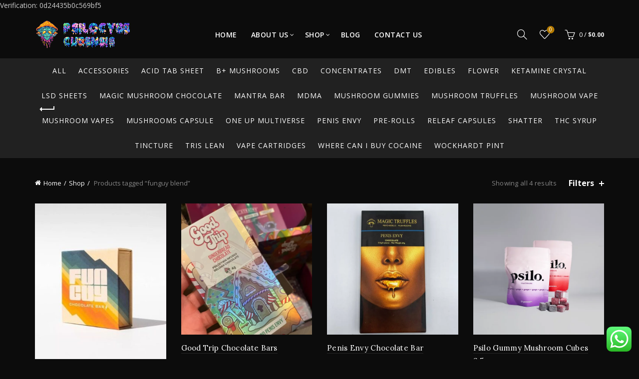

--- FILE ---
content_type: text/html; charset=UTF-8
request_url: https://www.psilocybecubensis-shop.com/product-tag/funguy-blend/
body_size: 25141
content:
<!DOCTYPE html>
<html lang="en-US">
<head><meta charset="UTF-8"><script>if(navigator.userAgent.match(/MSIE|Internet Explorer/i)||navigator.userAgent.match(/Trident\/7\..*?rv:11/i)){var href=document.location.href;if(!href.match(/[?&]nowprocket/)){if(href.indexOf("?")==-1){if(href.indexOf("#")==-1){document.location.href=href+"?nowprocket=1"}else{document.location.href=href.replace("#","?nowprocket=1#")}}else{if(href.indexOf("#")==-1){document.location.href=href+"&nowprocket=1"}else{document.location.href=href.replace("#","&nowprocket=1#")}}}}</script><script>class RocketLazyLoadScripts{constructor(w){this.triggerEvents=w,this.userEventHandler=this._triggerListener.bind(this),this.touchStartHandler=this._onTouchStart.bind(this),this.touchMoveHandler=this._onTouchMove.bind(this),this.touchEndHandler=this._onTouchEnd.bind(this),this.clickHandler=this._onClick.bind(this),this.interceptedClicks=[],window.addEventListener("pageshow",(e=>{this.persisted=e.persisted})),window.addEventListener("DOMContentLoaded",(()=>{this._preconnect3rdParties()})),this.delayedScripts={normal:[],async:[],defer:[]},this.allJQueries=[]}_addUserInteractionListener(e){document.hidden?e._triggerListener():(this.triggerEvents.forEach((t=>window.addEventListener(t,e.userEventHandler,{passive:!0}))),window.addEventListener("touchstart",e.touchStartHandler,{passive:!0}),window.addEventListener("mousedown",e.touchStartHandler),document.addEventListener("visibilitychange",e.userEventHandler))}_removeUserInteractionListener(){this.triggerEvents.forEach((e=>window.removeEventListener(e,this.userEventHandler,{passive:!0}))),document.removeEventListener("visibilitychange",this.userEventHandler)}_onTouchStart(e){"HTML"!==e.target.tagName&&(window.addEventListener("touchend",this.touchEndHandler),window.addEventListener("mouseup",this.touchEndHandler),window.addEventListener("touchmove",this.touchMoveHandler,{passive:!0}),window.addEventListener("mousemove",this.touchMoveHandler),e.target.addEventListener("click",this.clickHandler),this._renameDOMAttribute(e.target,"onclick","rocket-onclick"))}_onTouchMove(e){window.removeEventListener("touchend",this.touchEndHandler),window.removeEventListener("mouseup",this.touchEndHandler),window.removeEventListener("touchmove",this.touchMoveHandler,{passive:!0}),window.removeEventListener("mousemove",this.touchMoveHandler),e.target.removeEventListener("click",this.clickHandler),this._renameDOMAttribute(e.target,"rocket-onclick","onclick")}_onTouchEnd(e){window.removeEventListener("touchend",this.touchEndHandler),window.removeEventListener("mouseup",this.touchEndHandler),window.removeEventListener("touchmove",this.touchMoveHandler,{passive:!0}),window.removeEventListener("mousemove",this.touchMoveHandler)}_onClick(e){e.target.removeEventListener("click",this.clickHandler),this._renameDOMAttribute(e.target,"rocket-onclick","onclick"),this.interceptedClicks.push(e),e.preventDefault(),e.stopPropagation(),e.stopImmediatePropagation()}_replayClicks(){window.removeEventListener("touchstart",this.touchStartHandler,{passive:!0}),window.removeEventListener("mousedown",this.touchStartHandler),this.interceptedClicks.forEach((e=>{e.target.dispatchEvent(new MouseEvent("click",{view:e.view,bubbles:!0,cancelable:!0}))}))}_renameDOMAttribute(e,t,n){e.hasAttribute&&e.hasAttribute(t)&&(event.target.setAttribute(n,event.target.getAttribute(t)),event.target.removeAttribute(t))}_triggerListener(){this._removeUserInteractionListener(this),"loading"===document.readyState?document.addEventListener("DOMContentLoaded",this._loadEverythingNow.bind(this)):this._loadEverythingNow()}_preconnect3rdParties(){let e=[];document.querySelectorAll("script[type=rocketlazyloadscript]").forEach((t=>{if(t.hasAttribute("src")){const n=new URL(t.src).origin;n!==location.origin&&e.push({src:n,crossOrigin:t.crossOrigin||"module"===t.getAttribute("data-rocket-type")})}})),e=[...new Map(e.map((e=>[JSON.stringify(e),e]))).values()],this._batchInjectResourceHints(e,"preconnect")}async _loadEverythingNow(){this.lastBreath=Date.now(),this._delayEventListeners(),this._delayJQueryReady(this),this._handleDocumentWrite(),this._registerAllDelayedScripts(),this._preloadAllScripts(),await this._loadScriptsFromList(this.delayedScripts.normal),await this._loadScriptsFromList(this.delayedScripts.defer),await this._loadScriptsFromList(this.delayedScripts.async);try{await this._triggerDOMContentLoaded(),await this._triggerWindowLoad()}catch(e){}window.dispatchEvent(new Event("rocket-allScriptsLoaded")),this._replayClicks()}_registerAllDelayedScripts(){document.querySelectorAll("script[type=rocketlazyloadscript]").forEach((e=>{e.hasAttribute("src")?e.hasAttribute("async")&&!1!==e.async?this.delayedScripts.async.push(e):e.hasAttribute("defer")&&!1!==e.defer||"module"===e.getAttribute("data-rocket-type")?this.delayedScripts.defer.push(e):this.delayedScripts.normal.push(e):this.delayedScripts.normal.push(e)}))}async _transformScript(e){return await this._littleBreath(),new Promise((t=>{const n=document.createElement("script");[...e.attributes].forEach((e=>{let t=e.nodeName;"type"!==t&&("data-rocket-type"===t&&(t="type"),n.setAttribute(t,e.nodeValue))})),e.hasAttribute("src")?(n.addEventListener("load",t),n.addEventListener("error",t)):(n.text=e.text,t());try{e.parentNode.replaceChild(n,e)}catch(e){t()}}))}async _loadScriptsFromList(e){const t=e.shift();return t?(await this._transformScript(t),this._loadScriptsFromList(e)):Promise.resolve()}_preloadAllScripts(){this._batchInjectResourceHints([...this.delayedScripts.normal,...this.delayedScripts.defer,...this.delayedScripts.async],"preload")}_batchInjectResourceHints(e,t){var n=document.createDocumentFragment();e.forEach((e=>{if(e.src){const i=document.createElement("link");i.href=e.src,i.rel=t,"preconnect"!==t&&(i.as="script"),e.getAttribute&&"module"===e.getAttribute("data-rocket-type")&&(i.crossOrigin=!0),e.crossOrigin&&(i.crossOrigin=e.crossOrigin),n.appendChild(i)}})),document.head.appendChild(n)}_delayEventListeners(){let e={};function t(t,n){!function(t){function n(n){return e[t].eventsToRewrite.indexOf(n)>=0?"rocket-"+n:n}e[t]||(e[t]={originalFunctions:{add:t.addEventListener,remove:t.removeEventListener},eventsToRewrite:[]},t.addEventListener=function(){arguments[0]=n(arguments[0]),e[t].originalFunctions.add.apply(t,arguments)},t.removeEventListener=function(){arguments[0]=n(arguments[0]),e[t].originalFunctions.remove.apply(t,arguments)})}(t),e[t].eventsToRewrite.push(n)}function n(e,t){let n=e[t];Object.defineProperty(e,t,{get:()=>n||function(){},set(i){e["rocket"+t]=n=i}})}t(document,"DOMContentLoaded"),t(window,"DOMContentLoaded"),t(window,"load"),t(window,"pageshow"),t(document,"readystatechange"),n(document,"onreadystatechange"),n(window,"onload"),n(window,"onpageshow")}_delayJQueryReady(e){let t=window.jQuery;Object.defineProperty(window,"jQuery",{get:()=>t,set(n){if(n&&n.fn&&!e.allJQueries.includes(n)){n.fn.ready=n.fn.init.prototype.ready=function(t){e.domReadyFired?t.bind(document)(n):document.addEventListener("rocket-DOMContentLoaded",(()=>t.bind(document)(n)))};const t=n.fn.on;n.fn.on=n.fn.init.prototype.on=function(){if(this[0]===window){function e(e){return e.split(" ").map((e=>"load"===e||0===e.indexOf("load.")?"rocket-jquery-load":e)).join(" ")}"string"==typeof arguments[0]||arguments[0]instanceof String?arguments[0]=e(arguments[0]):"object"==typeof arguments[0]&&Object.keys(arguments[0]).forEach((t=>{delete Object.assign(arguments[0],{[e(t)]:arguments[0][t]})[t]}))}return t.apply(this,arguments),this},e.allJQueries.push(n)}t=n}})}async _triggerDOMContentLoaded(){this.domReadyFired=!0,await this._littleBreath(),document.dispatchEvent(new Event("rocket-DOMContentLoaded")),await this._littleBreath(),window.dispatchEvent(new Event("rocket-DOMContentLoaded")),await this._littleBreath(),document.dispatchEvent(new Event("rocket-readystatechange")),await this._littleBreath(),document.rocketonreadystatechange&&document.rocketonreadystatechange()}async _triggerWindowLoad(){await this._littleBreath(),window.dispatchEvent(new Event("rocket-load")),await this._littleBreath(),window.rocketonload&&window.rocketonload(),await this._littleBreath(),this.allJQueries.forEach((e=>e(window).trigger("rocket-jquery-load"))),await this._littleBreath();const e=new Event("rocket-pageshow");e.persisted=this.persisted,window.dispatchEvent(e),await this._littleBreath(),window.rocketonpageshow&&window.rocketonpageshow({persisted:this.persisted})}_handleDocumentWrite(){const e=new Map;document.write=document.writeln=function(t){const n=document.currentScript,i=document.createRange(),r=n.parentElement;let o=e.get(n);void 0===o&&(o=n.nextSibling,e.set(n,o));const s=document.createDocumentFragment();i.setStart(s,0),s.appendChild(i.createContextualFragment(t)),r.insertBefore(s,o)}}async _littleBreath(){Date.now()-this.lastBreath>45&&(await this._requestAnimFrame(),this.lastBreath=Date.now())}async _requestAnimFrame(){return document.hidden?new Promise((e=>setTimeout(e))):new Promise((e=>requestAnimationFrame(e)))}static run(){var w = /metrix|119.0.0.0/i.test(navigator.userAgent) ? null : new RocketLazyLoadScripts(["pageshow"]);w._addUserInteractionListener(w)}}RocketLazyLoadScripts.run();</script>
	
	<meta name="viewport" content="width=device-width, initial-scale=1.0, maximum-scale=1.0, user-scalable=no">
	<link rel="profile" href="https://gmpg.org/xfn/11">
	<link rel="pingback" href="https://www.psilocybecubensis-shop.com/xmlrpc.php">

	<meta name='robots' content='index, follow, max-image-preview:large, max-snippet:-1, max-video-preview:-1' />

	<!-- This site is optimized with the Yoast SEO Premium plugin v25.2 (Yoast SEO v26.7) - https://yoast.com/wordpress/plugins/seo/ -->
	<title>funguy blend Archives - Psilocybe Cubensis</title><link rel="stylesheet" href="https://www.psilocybecubensis-shop.com/wp-content/cache/min/1/7ce1c2337af9448317423d028cbc9649.css" media="all" data-minify="1" />
	<link rel="canonical" href="https://www.psilocybecubensis-shop.com/product-tag/funguy-blend/" />
	<meta property="og:locale" content="en_US" />
	<meta property="og:type" content="article" />
	<meta property="og:title" content="funguy blend Archives" />
	<meta property="og:url" content="https://www.psilocybecubensis-shop.com/product-tag/funguy-blend/" />
	<meta property="og:site_name" content="Psilocybe Cubensis" />
	<meta name="twitter:card" content="summary_large_image" />
	<script type="application/ld+json" class="yoast-schema-graph">{"@context":"https://schema.org","@graph":[{"@type":"CollectionPage","@id":"https://www.psilocybecubensis-shop.com/product-tag/funguy-blend/","url":"https://www.psilocybecubensis-shop.com/product-tag/funguy-blend/","name":"funguy blend Archives - Psilocybe Cubensis","isPartOf":{"@id":"https://www.psilocybecubensis-shop.com/#website"},"primaryImageOfPage":{"@id":"https://www.psilocybecubensis-shop.com/product-tag/funguy-blend/#primaryimage"},"image":{"@id":"https://www.psilocybecubensis-shop.com/product-tag/funguy-blend/#primaryimage"},"thumbnailUrl":"https://www.psilocybecubensis-shop.com/wp-content/uploads/2023/08/Fun-Guy-Mushroom-Chocolate.jpeg","breadcrumb":{"@id":"https://www.psilocybecubensis-shop.com/product-tag/funguy-blend/#breadcrumb"},"inLanguage":"en-US"},{"@type":"ImageObject","inLanguage":"en-US","@id":"https://www.psilocybecubensis-shop.com/product-tag/funguy-blend/#primaryimage","url":"https://www.psilocybecubensis-shop.com/wp-content/uploads/2023/08/Fun-Guy-Mushroom-Chocolate.jpeg","contentUrl":"https://www.psilocybecubensis-shop.com/wp-content/uploads/2023/08/Fun-Guy-Mushroom-Chocolate.jpeg","width":348,"height":464,"caption":"Fun Guy Mushroom Chocolate have a variety of health benefits, including boosting mood, improving cognitive function, and supporting the immune system."},{"@type":"BreadcrumbList","@id":"https://www.psilocybecubensis-shop.com/product-tag/funguy-blend/#breadcrumb","itemListElement":[{"@type":"ListItem","position":1,"name":"Home","item":"https://www.psilocybecubensis-shop.com/"},{"@type":"ListItem","position":2,"name":"funguy blend"}]},{"@type":"WebSite","@id":"https://www.psilocybecubensis-shop.com/#website","url":"https://www.psilocybecubensis-shop.com/","name":"Psilocybe Cubensis","description":"Online Store","potentialAction":[{"@type":"SearchAction","target":{"@type":"EntryPoint","urlTemplate":"https://www.psilocybecubensis-shop.com/?s={search_term_string}"},"query-input":{"@type":"PropertyValueSpecification","valueRequired":true,"valueName":"search_term_string"}}],"inLanguage":"en-US"}]}</script>
	<!-- / Yoast SEO Premium plugin. -->


<link rel='dns-prefetch' href='//code.jivosite.com' />

<link rel="alternate" type="application/rss+xml" title="Psilocybe Cubensis &raquo; Feed" href="https://www.psilocybecubensis-shop.com/feed/" />
<link rel="alternate" type="application/rss+xml" title="Psilocybe Cubensis &raquo; Comments Feed" href="https://www.psilocybecubensis-shop.com/comments/feed/" />
<link rel="alternate" type="application/rss+xml" title="Psilocybe Cubensis &raquo; funguy blend Tag Feed" href="https://www.psilocybecubensis-shop.com/product-tag/funguy-blend/feed/" />
<style id='wp-img-auto-sizes-contain-inline-css' type='text/css'>
img:is([sizes=auto i],[sizes^="auto," i]){contain-intrinsic-size:3000px 1500px}
/*# sourceURL=wp-img-auto-sizes-contain-inline-css */
</style>

<style id='wp-emoji-styles-inline-css' type='text/css'>

	img.wp-smiley, img.emoji {
		display: inline !important;
		border: none !important;
		box-shadow: none !important;
		height: 1em !important;
		width: 1em !important;
		margin: 0 0.07em !important;
		vertical-align: -0.1em !important;
		background: none !important;
		padding: 0 !important;
	}
/*# sourceURL=wp-emoji-styles-inline-css */
</style>
<style id='wp-block-library-inline-css' type='text/css'>
:root{--wp-block-synced-color:#7a00df;--wp-block-synced-color--rgb:122,0,223;--wp-bound-block-color:var(--wp-block-synced-color);--wp-editor-canvas-background:#ddd;--wp-admin-theme-color:#007cba;--wp-admin-theme-color--rgb:0,124,186;--wp-admin-theme-color-darker-10:#006ba1;--wp-admin-theme-color-darker-10--rgb:0,107,160.5;--wp-admin-theme-color-darker-20:#005a87;--wp-admin-theme-color-darker-20--rgb:0,90,135;--wp-admin-border-width-focus:2px}@media (min-resolution:192dpi){:root{--wp-admin-border-width-focus:1.5px}}.wp-element-button{cursor:pointer}:root .has-very-light-gray-background-color{background-color:#eee}:root .has-very-dark-gray-background-color{background-color:#313131}:root .has-very-light-gray-color{color:#eee}:root .has-very-dark-gray-color{color:#313131}:root .has-vivid-green-cyan-to-vivid-cyan-blue-gradient-background{background:linear-gradient(135deg,#00d084,#0693e3)}:root .has-purple-crush-gradient-background{background:linear-gradient(135deg,#34e2e4,#4721fb 50%,#ab1dfe)}:root .has-hazy-dawn-gradient-background{background:linear-gradient(135deg,#faaca8,#dad0ec)}:root .has-subdued-olive-gradient-background{background:linear-gradient(135deg,#fafae1,#67a671)}:root .has-atomic-cream-gradient-background{background:linear-gradient(135deg,#fdd79a,#004a59)}:root .has-nightshade-gradient-background{background:linear-gradient(135deg,#330968,#31cdcf)}:root .has-midnight-gradient-background{background:linear-gradient(135deg,#020381,#2874fc)}:root{--wp--preset--font-size--normal:16px;--wp--preset--font-size--huge:42px}.has-regular-font-size{font-size:1em}.has-larger-font-size{font-size:2.625em}.has-normal-font-size{font-size:var(--wp--preset--font-size--normal)}.has-huge-font-size{font-size:var(--wp--preset--font-size--huge)}.has-text-align-center{text-align:center}.has-text-align-left{text-align:left}.has-text-align-right{text-align:right}.has-fit-text{white-space:nowrap!important}#end-resizable-editor-section{display:none}.aligncenter{clear:both}.items-justified-left{justify-content:flex-start}.items-justified-center{justify-content:center}.items-justified-right{justify-content:flex-end}.items-justified-space-between{justify-content:space-between}.screen-reader-text{border:0;clip-path:inset(50%);height:1px;margin:-1px;overflow:hidden;padding:0;position:absolute;width:1px;word-wrap:normal!important}.screen-reader-text:focus{background-color:#ddd;clip-path:none;color:#444;display:block;font-size:1em;height:auto;left:5px;line-height:normal;padding:15px 23px 14px;text-decoration:none;top:5px;width:auto;z-index:100000}html :where(.has-border-color){border-style:solid}html :where([style*=border-top-color]){border-top-style:solid}html :where([style*=border-right-color]){border-right-style:solid}html :where([style*=border-bottom-color]){border-bottom-style:solid}html :where([style*=border-left-color]){border-left-style:solid}html :where([style*=border-width]){border-style:solid}html :where([style*=border-top-width]){border-top-style:solid}html :where([style*=border-right-width]){border-right-style:solid}html :where([style*=border-bottom-width]){border-bottom-style:solid}html :where([style*=border-left-width]){border-left-style:solid}html :where(img[class*=wp-image-]){height:auto;max-width:100%}:where(figure){margin:0 0 1em}html :where(.is-position-sticky){--wp-admin--admin-bar--position-offset:var(--wp-admin--admin-bar--height,0px)}@media screen and (max-width:600px){html :where(.is-position-sticky){--wp-admin--admin-bar--position-offset:0px}}

/*# sourceURL=wp-block-library-inline-css */
</style><style id='global-styles-inline-css' type='text/css'>
:root{--wp--preset--aspect-ratio--square: 1;--wp--preset--aspect-ratio--4-3: 4/3;--wp--preset--aspect-ratio--3-4: 3/4;--wp--preset--aspect-ratio--3-2: 3/2;--wp--preset--aspect-ratio--2-3: 2/3;--wp--preset--aspect-ratio--16-9: 16/9;--wp--preset--aspect-ratio--9-16: 9/16;--wp--preset--color--black: #000000;--wp--preset--color--cyan-bluish-gray: #abb8c3;--wp--preset--color--white: #ffffff;--wp--preset--color--pale-pink: #f78da7;--wp--preset--color--vivid-red: #cf2e2e;--wp--preset--color--luminous-vivid-orange: #ff6900;--wp--preset--color--luminous-vivid-amber: #fcb900;--wp--preset--color--light-green-cyan: #7bdcb5;--wp--preset--color--vivid-green-cyan: #00d084;--wp--preset--color--pale-cyan-blue: #8ed1fc;--wp--preset--color--vivid-cyan-blue: #0693e3;--wp--preset--color--vivid-purple: #9b51e0;--wp--preset--gradient--vivid-cyan-blue-to-vivid-purple: linear-gradient(135deg,rgb(6,147,227) 0%,rgb(155,81,224) 100%);--wp--preset--gradient--light-green-cyan-to-vivid-green-cyan: linear-gradient(135deg,rgb(122,220,180) 0%,rgb(0,208,130) 100%);--wp--preset--gradient--luminous-vivid-amber-to-luminous-vivid-orange: linear-gradient(135deg,rgb(252,185,0) 0%,rgb(255,105,0) 100%);--wp--preset--gradient--luminous-vivid-orange-to-vivid-red: linear-gradient(135deg,rgb(255,105,0) 0%,rgb(207,46,46) 100%);--wp--preset--gradient--very-light-gray-to-cyan-bluish-gray: linear-gradient(135deg,rgb(238,238,238) 0%,rgb(169,184,195) 100%);--wp--preset--gradient--cool-to-warm-spectrum: linear-gradient(135deg,rgb(74,234,220) 0%,rgb(151,120,209) 20%,rgb(207,42,186) 40%,rgb(238,44,130) 60%,rgb(251,105,98) 80%,rgb(254,248,76) 100%);--wp--preset--gradient--blush-light-purple: linear-gradient(135deg,rgb(255,206,236) 0%,rgb(152,150,240) 100%);--wp--preset--gradient--blush-bordeaux: linear-gradient(135deg,rgb(254,205,165) 0%,rgb(254,45,45) 50%,rgb(107,0,62) 100%);--wp--preset--gradient--luminous-dusk: linear-gradient(135deg,rgb(255,203,112) 0%,rgb(199,81,192) 50%,rgb(65,88,208) 100%);--wp--preset--gradient--pale-ocean: linear-gradient(135deg,rgb(255,245,203) 0%,rgb(182,227,212) 50%,rgb(51,167,181) 100%);--wp--preset--gradient--electric-grass: linear-gradient(135deg,rgb(202,248,128) 0%,rgb(113,206,126) 100%);--wp--preset--gradient--midnight: linear-gradient(135deg,rgb(2,3,129) 0%,rgb(40,116,252) 100%);--wp--preset--font-size--small: 13px;--wp--preset--font-size--medium: 20px;--wp--preset--font-size--large: 36px;--wp--preset--font-size--x-large: 42px;--wp--preset--spacing--20: 0.44rem;--wp--preset--spacing--30: 0.67rem;--wp--preset--spacing--40: 1rem;--wp--preset--spacing--50: 1.5rem;--wp--preset--spacing--60: 2.25rem;--wp--preset--spacing--70: 3.38rem;--wp--preset--spacing--80: 5.06rem;--wp--preset--shadow--natural: 6px 6px 9px rgba(0, 0, 0, 0.2);--wp--preset--shadow--deep: 12px 12px 50px rgba(0, 0, 0, 0.4);--wp--preset--shadow--sharp: 6px 6px 0px rgba(0, 0, 0, 0.2);--wp--preset--shadow--outlined: 6px 6px 0px -3px rgb(255, 255, 255), 6px 6px rgb(0, 0, 0);--wp--preset--shadow--crisp: 6px 6px 0px rgb(0, 0, 0);}:where(.is-layout-flex){gap: 0.5em;}:where(.is-layout-grid){gap: 0.5em;}body .is-layout-flex{display: flex;}.is-layout-flex{flex-wrap: wrap;align-items: center;}.is-layout-flex > :is(*, div){margin: 0;}body .is-layout-grid{display: grid;}.is-layout-grid > :is(*, div){margin: 0;}:where(.wp-block-columns.is-layout-flex){gap: 2em;}:where(.wp-block-columns.is-layout-grid){gap: 2em;}:where(.wp-block-post-template.is-layout-flex){gap: 1.25em;}:where(.wp-block-post-template.is-layout-grid){gap: 1.25em;}.has-black-color{color: var(--wp--preset--color--black) !important;}.has-cyan-bluish-gray-color{color: var(--wp--preset--color--cyan-bluish-gray) !important;}.has-white-color{color: var(--wp--preset--color--white) !important;}.has-pale-pink-color{color: var(--wp--preset--color--pale-pink) !important;}.has-vivid-red-color{color: var(--wp--preset--color--vivid-red) !important;}.has-luminous-vivid-orange-color{color: var(--wp--preset--color--luminous-vivid-orange) !important;}.has-luminous-vivid-amber-color{color: var(--wp--preset--color--luminous-vivid-amber) !important;}.has-light-green-cyan-color{color: var(--wp--preset--color--light-green-cyan) !important;}.has-vivid-green-cyan-color{color: var(--wp--preset--color--vivid-green-cyan) !important;}.has-pale-cyan-blue-color{color: var(--wp--preset--color--pale-cyan-blue) !important;}.has-vivid-cyan-blue-color{color: var(--wp--preset--color--vivid-cyan-blue) !important;}.has-vivid-purple-color{color: var(--wp--preset--color--vivid-purple) !important;}.has-black-background-color{background-color: var(--wp--preset--color--black) !important;}.has-cyan-bluish-gray-background-color{background-color: var(--wp--preset--color--cyan-bluish-gray) !important;}.has-white-background-color{background-color: var(--wp--preset--color--white) !important;}.has-pale-pink-background-color{background-color: var(--wp--preset--color--pale-pink) !important;}.has-vivid-red-background-color{background-color: var(--wp--preset--color--vivid-red) !important;}.has-luminous-vivid-orange-background-color{background-color: var(--wp--preset--color--luminous-vivid-orange) !important;}.has-luminous-vivid-amber-background-color{background-color: var(--wp--preset--color--luminous-vivid-amber) !important;}.has-light-green-cyan-background-color{background-color: var(--wp--preset--color--light-green-cyan) !important;}.has-vivid-green-cyan-background-color{background-color: var(--wp--preset--color--vivid-green-cyan) !important;}.has-pale-cyan-blue-background-color{background-color: var(--wp--preset--color--pale-cyan-blue) !important;}.has-vivid-cyan-blue-background-color{background-color: var(--wp--preset--color--vivid-cyan-blue) !important;}.has-vivid-purple-background-color{background-color: var(--wp--preset--color--vivid-purple) !important;}.has-black-border-color{border-color: var(--wp--preset--color--black) !important;}.has-cyan-bluish-gray-border-color{border-color: var(--wp--preset--color--cyan-bluish-gray) !important;}.has-white-border-color{border-color: var(--wp--preset--color--white) !important;}.has-pale-pink-border-color{border-color: var(--wp--preset--color--pale-pink) !important;}.has-vivid-red-border-color{border-color: var(--wp--preset--color--vivid-red) !important;}.has-luminous-vivid-orange-border-color{border-color: var(--wp--preset--color--luminous-vivid-orange) !important;}.has-luminous-vivid-amber-border-color{border-color: var(--wp--preset--color--luminous-vivid-amber) !important;}.has-light-green-cyan-border-color{border-color: var(--wp--preset--color--light-green-cyan) !important;}.has-vivid-green-cyan-border-color{border-color: var(--wp--preset--color--vivid-green-cyan) !important;}.has-pale-cyan-blue-border-color{border-color: var(--wp--preset--color--pale-cyan-blue) !important;}.has-vivid-cyan-blue-border-color{border-color: var(--wp--preset--color--vivid-cyan-blue) !important;}.has-vivid-purple-border-color{border-color: var(--wp--preset--color--vivid-purple) !important;}.has-vivid-cyan-blue-to-vivid-purple-gradient-background{background: var(--wp--preset--gradient--vivid-cyan-blue-to-vivid-purple) !important;}.has-light-green-cyan-to-vivid-green-cyan-gradient-background{background: var(--wp--preset--gradient--light-green-cyan-to-vivid-green-cyan) !important;}.has-luminous-vivid-amber-to-luminous-vivid-orange-gradient-background{background: var(--wp--preset--gradient--luminous-vivid-amber-to-luminous-vivid-orange) !important;}.has-luminous-vivid-orange-to-vivid-red-gradient-background{background: var(--wp--preset--gradient--luminous-vivid-orange-to-vivid-red) !important;}.has-very-light-gray-to-cyan-bluish-gray-gradient-background{background: var(--wp--preset--gradient--very-light-gray-to-cyan-bluish-gray) !important;}.has-cool-to-warm-spectrum-gradient-background{background: var(--wp--preset--gradient--cool-to-warm-spectrum) !important;}.has-blush-light-purple-gradient-background{background: var(--wp--preset--gradient--blush-light-purple) !important;}.has-blush-bordeaux-gradient-background{background: var(--wp--preset--gradient--blush-bordeaux) !important;}.has-luminous-dusk-gradient-background{background: var(--wp--preset--gradient--luminous-dusk) !important;}.has-pale-ocean-gradient-background{background: var(--wp--preset--gradient--pale-ocean) !important;}.has-electric-grass-gradient-background{background: var(--wp--preset--gradient--electric-grass) !important;}.has-midnight-gradient-background{background: var(--wp--preset--gradient--midnight) !important;}.has-small-font-size{font-size: var(--wp--preset--font-size--small) !important;}.has-medium-font-size{font-size: var(--wp--preset--font-size--medium) !important;}.has-large-font-size{font-size: var(--wp--preset--font-size--large) !important;}.has-x-large-font-size{font-size: var(--wp--preset--font-size--x-large) !important;}
/*# sourceURL=global-styles-inline-css */
</style>

<style id='classic-theme-styles-inline-css' type='text/css'>
/*! This file is auto-generated */
.wp-block-button__link{color:#fff;background-color:#32373c;border-radius:9999px;box-shadow:none;text-decoration:none;padding:calc(.667em + 2px) calc(1.333em + 2px);font-size:1.125em}.wp-block-file__button{background:#32373c;color:#fff;text-decoration:none}
/*# sourceURL=/wp-includes/css/classic-themes.min.css */
</style>
<style id='woocommerce-inline-inline-css' type='text/css'>
.woocommerce form .form-row .required { visibility: visible; }
/*# sourceURL=woocommerce-inline-inline-css */
</style>


























<link media="print" onload="this.media='all';this.onload=null;" rel='stylesheet' id='xts-google-fonts-css' href='https://www.psilocybecubensis-shop.com/wp-content/cache/perfmatters/www.psilocybecubensis-shop.com/fonts/e732ed13a25c.google-fonts.css' type='text/css'  />

<script type="text/template" id="tmpl-variation-template">
	<div class="woocommerce-variation-description">{{{ data.variation.variation_description }}}</div>
	<div class="woocommerce-variation-price">{{{ data.variation.price_html }}}</div>
	<div class="woocommerce-variation-availability">{{{ data.variation.availability_html }}}</div>
</script>
<script type="text/template" id="tmpl-unavailable-variation-template">
	<p role="alert">Sorry, this product is unavailable. Please choose a different combination.</p>
</script>
<script type="rocketlazyloadscript" data-rocket-type="text/javascript" src="https://www.psilocybecubensis-shop.com/wp-includes/js/jquery/jquery.min.js?ver=3.7.1" id="jquery-core-js"></script>
<script type="rocketlazyloadscript" data-rocket-type="text/javascript" src="https://www.psilocybecubensis-shop.com/wp-includes/js/jquery/jquery-migrate.min.js?ver=3.4.1" id="jquery-migrate-js"></script>
<script type="rocketlazyloadscript" data-rocket-type="text/javascript" src="https://www.psilocybecubensis-shop.com/wp-content/plugins/woocommerce/assets/js/jquery-blockui/jquery.blockUI.min.js?ver=2.7.0-wc.10.4.3" id="wc-jquery-blockui-js" data-wp-strategy="defer"></script>
<script type="text/javascript" id="wc-add-to-cart-js-extra">
/* <![CDATA[ */
var wc_add_to_cart_params = {"ajax_url":"/wp-admin/admin-ajax.php","wc_ajax_url":"/?wc-ajax=%%endpoint%%","i18n_view_cart":"View cart","cart_url":"https://www.psilocybecubensis-shop.com/cart/","is_cart":"","cart_redirect_after_add":"no"};
//# sourceURL=wc-add-to-cart-js-extra
/* ]]> */
</script>
<script type="rocketlazyloadscript" data-rocket-type="text/javascript" src="https://www.psilocybecubensis-shop.com/wp-content/plugins/woocommerce/assets/js/frontend/add-to-cart.min.js?ver=10.4.3" id="wc-add-to-cart-js" data-wp-strategy="defer"></script>
<script type="rocketlazyloadscript" data-rocket-type="text/javascript" src="https://www.psilocybecubensis-shop.com/wp-content/plugins/woocommerce/assets/js/js-cookie/js.cookie.min.js?ver=2.1.4-wc.10.4.3" id="wc-js-cookie-js" data-wp-strategy="defer"></script>
<script type="text/javascript" id="woocommerce-js-extra">
/* <![CDATA[ */
var woocommerce_params = {"ajax_url":"/wp-admin/admin-ajax.php","wc_ajax_url":"/?wc-ajax=%%endpoint%%","i18n_password_show":"Show password","i18n_password_hide":"Hide password"};
//# sourceURL=woocommerce-js-extra
/* ]]> */
</script>
<script type="rocketlazyloadscript" data-rocket-type="text/javascript" src="https://www.psilocybecubensis-shop.com/wp-content/plugins/woocommerce/assets/js/frontend/woocommerce.min.js?ver=10.4.3" id="woocommerce-js" defer="defer" data-wp-strategy="defer"></script>
<script type="rocketlazyloadscript" data-rocket-type="text/javascript" src="https://www.psilocybecubensis-shop.com/wp-content/plugins/js_composer/assets/js/vendors/woocommerce-add-to-cart.js?ver=6.10.0" id="vc_woocommerce-add-to-cart-js-js"></script>
<script type="rocketlazyloadscript" data-rocket-type="text/javascript" src="https://www.psilocybecubensis-shop.com/wp-includes/js/underscore.min.js?ver=1.13.7" id="underscore-js"></script>
<script type="text/javascript" id="wp-util-js-extra">
/* <![CDATA[ */
var _wpUtilSettings = {"ajax":{"url":"/wp-admin/admin-ajax.php"}};
//# sourceURL=wp-util-js-extra
/* ]]> */
</script>
<script type="rocketlazyloadscript" data-rocket-type="text/javascript" src="https://www.psilocybecubensis-shop.com/wp-includes/js/wp-util.min.js?ver=6.9" id="wp-util-js"></script>
<script type="text/javascript" id="wc-add-to-cart-variation-js-extra">
/* <![CDATA[ */
var wc_add_to_cart_variation_params = {"wc_ajax_url":"/?wc-ajax=%%endpoint%%","i18n_no_matching_variations_text":"Sorry, no products matched your selection. Please choose a different combination.","i18n_make_a_selection_text":"Please select some product options before adding this product to your cart.","i18n_unavailable_text":"Sorry, this product is unavailable. Please choose a different combination.","i18n_reset_alert_text":"Your selection has been reset. Please select some product options before adding this product to your cart."};
//# sourceURL=wc-add-to-cart-variation-js-extra
/* ]]> */
</script>
<script type="rocketlazyloadscript" data-rocket-type="text/javascript" src="https://www.psilocybecubensis-shop.com/wp-content/plugins/woocommerce/assets/js/frontend/add-to-cart-variation.min.js?ver=10.4.3" id="wc-add-to-cart-variation-js" defer="defer" data-wp-strategy="defer"></script>
<link rel="https://api.w.org/" href="https://www.psilocybecubensis-shop.com/wp-json/" /><link rel="alternate" title="JSON" type="application/json" href="https://www.psilocybecubensis-shop.com/wp-json/wp/v2/product_tag/3335" /><link rel="EditURI" type="application/rsd+xml" title="RSD" href="https://www.psilocybecubensis-shop.com/xmlrpc.php?rsd" />
<meta name="generator" content="WordPress 6.9" />
<meta name="generator" content="WooCommerce 10.4.3" />
<meta name="msvalidate.01" content="FB812E2FD72F580D7CAE93B129184604" />
<meta name="google-site-verification" content="fUymGiX9whMck6-bNBDPr27YxVaquXj5yNDou8pHcbU" />
<html>
    <head>
        
    

<style id='rs-plugin-settings-inline-css' type='text/css'>
#rs-demo-id {}
/*# sourceURL=rs-plugin-settings-inline-css */
</style>
</head>
    <body>Verification: 0d24435b0c569bf5<script defer src="https://static.cloudflareinsights.com/beacon.min.js/vcd15cbe7772f49c399c6a5babf22c1241717689176015" integrity="sha512-ZpsOmlRQV6y907TI0dKBHq9Md29nnaEIPlkf84rnaERnq6zvWvPUqr2ft8M1aS28oN72PdrCzSjY4U6VaAw1EQ==" data-cf-beacon='{"version":"2024.11.0","token":"a9194eb58c944db0bdc2ce5d6805c932","r":1,"server_timing":{"name":{"cfCacheStatus":true,"cfEdge":true,"cfExtPri":true,"cfL4":true,"cfOrigin":true,"cfSpeedBrain":true},"location_startswith":null}}' crossorigin="anonymous"></script>
</body>
</html><meta name="theme-color" content="">		
		
		
				        <style> 
            	
			/* Shop popup */
			
			.basel-promo-popup {
			   max-width: 900px;
			}
	
            .site-logo {
                width: 20%;
            }    

            .site-logo img {
                max-width: 200px;
                max-height: 95px;
            }    

                            .right-column {
                    width: 230px;
                }  
            
                            .basel-woocommerce-layered-nav .basel-scroll-content {
                    max-height: 280px;
                }
            
			/* header Banner */
			body .header-banner {
				height: 40px;
			}
	
			body.header-banner-display .website-wrapper {
				margin-top:40px;
			}	

            /* Topbar height configs */

			.topbar-menu ul > li {
				line-height: 42px;
			}
			
			.topbar-wrapp,
			.topbar-content:before {
				height: 42px;
			}
			
			.sticky-header-prepared.basel-top-bar-on .header-shop, 
			.sticky-header-prepared.basel-top-bar-on .header-split,
			.enable-sticky-header.basel-header-overlap.basel-top-bar-on .main-header {
				top: 42px;
			}

            /* Header height configs */

            /* Limit logo image height for according to header height */
            .site-logo img {
                max-height: 95px;
            } 

            /* And for sticky header logo also */
            .act-scroll .site-logo img,
            .header-clone .site-logo img {
                max-height: 75px;
            }   

            /* Set sticky headers height for cloned headers based on menu links line height */
            .header-clone .main-nav .menu > li > a {
                height: 75px;
                line-height: 75px;
            } 

            /* Height for switch logos */

            .sticky-header-real:not(.global-header-menu-top) .switch-logo-enable .basel-logo {
                height: 95px;
            }

            .sticky-header-real:not(.global-header-menu-top) .act-scroll .switch-logo-enable .basel-logo {
                height: 75px;
            }

            .sticky-header-real:not(.global-header-menu-top) .act-scroll .switch-logo-enable {
                transform: translateY(-75px);
            }

                            /* Header height for these layouts based on it's menu links line height */
                .main-nav .menu > li > a {
                    height: 95px;
                    line-height: 95px;
                }  
                /* The same for sticky header */
                .act-scroll .main-nav .menu > li > a {
                    height: 75px;
                    line-height: 75px;
                }  
            
            
            
            
            /* Page headings settings for heading overlap. Calculate on the header height base */

            .basel-header-overlap .title-size-default,
            .basel-header-overlap .title-size-small,
            .basel-header-overlap .title-shop.without-title.title-size-default,
            .basel-header-overlap .title-shop.without-title.title-size-small {
                padding-top: 135px;
            }


            .basel-header-overlap .title-shop.without-title.title-size-large,
            .basel-header-overlap .title-size-large {
                padding-top: 215px;
            }

            @media (max-width: 991px) {

				/* header Banner */
				body .header-banner {
					height: 40px;
				}
	
				body.header-banner-display .website-wrapper {
					margin-top:40px;
				}

	            /* Topbar height configs */
				.topbar-menu ul > li {
					line-height: 38px;
				}
				
				.topbar-wrapp,
				.topbar-content:before {
					height: 38px;
				}
				
				.sticky-header-prepared.basel-top-bar-on .header-shop, 
				.sticky-header-prepared.basel-top-bar-on .header-split,
				.enable-sticky-header.basel-header-overlap.basel-top-bar-on .main-header {
					top: 38px;
				}

                /* Set header height for mobile devices */
                .main-header .wrapp-header {
                    min-height: 60px;
                } 

                /* Limit logo image height for mobile according to mobile header height */
                .site-logo img {
                    max-height: 60px;
                }   

                /* Limit logo on sticky header. Both header real and header cloned */
                .act-scroll .site-logo img,
                .header-clone .site-logo img {
                    max-height: 60px;
                }

                /* Height for switch logos */

                .main-header .switch-logo-enable .basel-logo {
                    height: 60px;
                }

                .sticky-header-real:not(.global-header-menu-top) .act-scroll .switch-logo-enable .basel-logo {
                    height: 60px;
                }

                .sticky-header-real:not(.global-header-menu-top) .act-scroll .switch-logo-enable {
                    transform: translateY(-60px);
                }

                /* Page headings settings for heading overlap. Calculate on the MOBILE header height base */
                .basel-header-overlap .title-size-default,
                .basel-header-overlap .title-size-small,
                .basel-header-overlap .title-shop.without-title.title-size-default,
                .basel-header-overlap .title-shop.without-title.title-size-small {
                    padding-top: 80px;
                }

                .basel-header-overlap .title-shop.without-title.title-size-large,
                .basel-header-overlap .title-size-large {
                    padding-top: 120px;
                }
 
            }

                 
                    </style>
        
        
			<noscript><style>.woocommerce-product-gallery{ opacity: 1 !important; }</style></noscript>
	<meta name="generator" content="Powered by WPBakery Page Builder - drag and drop page builder for WordPress."/>
<meta name="generator" content="Powered by Slider Revolution 6.6.20 - responsive, Mobile-Friendly Slider Plugin for WordPress with comfortable drag and drop interface." />
<script type="rocketlazyloadscript">function perfmatters_check_cart_fragments(){if(null!==document.getElementById("perfmatters-cart-fragments"))return!1;if(document.cookie.match("(^|;) ?woocommerce_cart_hash=([^;]*)(;|$)")){var e=document.createElement("script");e.id="perfmatters-cart-fragments",e.src="https://www.psilocybecubensis-shop.com/wp-content/plugins/woocommerce/assets/js/frontend/cart-fragments.min.js",e.async=!0,document.head.appendChild(e)}}perfmatters_check_cart_fragments(),document.addEventListener("click",function(){setTimeout(perfmatters_check_cart_fragments,1e3)});</script><link rel="icon" href="https://www.psilocybecubensis-shop.com/wp-content/uploads/2023/04/cropped-site-identity-32x32.jpeg" sizes="32x32" />
<link rel="icon" href="https://www.psilocybecubensis-shop.com/wp-content/uploads/2023/04/cropped-site-identity-192x192.jpeg" sizes="192x192" />
<link rel="apple-touch-icon" href="https://www.psilocybecubensis-shop.com/wp-content/uploads/2023/04/cropped-site-identity-180x180.jpeg" />
<meta name="msapplication-TileImage" content="https://www.psilocybecubensis-shop.com/wp-content/uploads/2023/04/cropped-site-identity-270x270.jpeg" />
<script type="rocketlazyloadscript">function setREVStartSize(e){
			//window.requestAnimationFrame(function() {
				window.RSIW = window.RSIW===undefined ? window.innerWidth : window.RSIW;
				window.RSIH = window.RSIH===undefined ? window.innerHeight : window.RSIH;
				try {
					var pw = document.getElementById(e.c).parentNode.offsetWidth,
						newh;
					pw = pw===0 || isNaN(pw) || (e.l=="fullwidth" || e.layout=="fullwidth") ? window.RSIW : pw;
					e.tabw = e.tabw===undefined ? 0 : parseInt(e.tabw);
					e.thumbw = e.thumbw===undefined ? 0 : parseInt(e.thumbw);
					e.tabh = e.tabh===undefined ? 0 : parseInt(e.tabh);
					e.thumbh = e.thumbh===undefined ? 0 : parseInt(e.thumbh);
					e.tabhide = e.tabhide===undefined ? 0 : parseInt(e.tabhide);
					e.thumbhide = e.thumbhide===undefined ? 0 : parseInt(e.thumbhide);
					e.mh = e.mh===undefined || e.mh=="" || e.mh==="auto" ? 0 : parseInt(e.mh,0);
					if(e.layout==="fullscreen" || e.l==="fullscreen")
						newh = Math.max(e.mh,window.RSIH);
					else{
						e.gw = Array.isArray(e.gw) ? e.gw : [e.gw];
						for (var i in e.rl) if (e.gw[i]===undefined || e.gw[i]===0) e.gw[i] = e.gw[i-1];
						e.gh = e.el===undefined || e.el==="" || (Array.isArray(e.el) && e.el.length==0)? e.gh : e.el;
						e.gh = Array.isArray(e.gh) ? e.gh : [e.gh];
						for (var i in e.rl) if (e.gh[i]===undefined || e.gh[i]===0) e.gh[i] = e.gh[i-1];
											
						var nl = new Array(e.rl.length),
							ix = 0,
							sl;
						e.tabw = e.tabhide>=pw ? 0 : e.tabw;
						e.thumbw = e.thumbhide>=pw ? 0 : e.thumbw;
						e.tabh = e.tabhide>=pw ? 0 : e.tabh;
						e.thumbh = e.thumbhide>=pw ? 0 : e.thumbh;
						for (var i in e.rl) nl[i] = e.rl[i]<window.RSIW ? 0 : e.rl[i];
						sl = nl[0];
						for (var i in nl) if (sl>nl[i] && nl[i]>0) { sl = nl[i]; ix=i;}
						var m = pw>(e.gw[ix]+e.tabw+e.thumbw) ? 1 : (pw-(e.tabw+e.thumbw)) / (e.gw[ix]);
						newh =  (e.gh[ix] * m) + (e.tabh + e.thumbh);
					}
					var el = document.getElementById(e.c);
					if (el!==null && el) el.style.height = newh+"px";
					el = document.getElementById(e.c+"_wrapper");
					if (el!==null && el) {
						el.style.height = newh+"px";
						el.style.display = "block";
					}
				} catch(e){
					console.log("Failure at Presize of Slider:" + e)
				}
			//});
		  };</script>
<noscript><style> .wpb_animate_when_almost_visible { opacity: 1; }</style></noscript><noscript><style>.perfmatters-lazy[data-src]{display:none !important;}</style></noscript><style>.perfmatters-lazy-youtube{position:relative;width:100%;max-width:100%;height:0;padding-bottom:56.23%;overflow:hidden}.perfmatters-lazy-youtube img{position:absolute;top:0;right:0;bottom:0;left:0;display:block;width:100%;max-width:100%;height:auto;margin:auto;border:none;cursor:pointer;transition:.5s all;-webkit-transition:.5s all;-moz-transition:.5s all}.perfmatters-lazy-youtube img:hover{-webkit-filter:brightness(75%)}.perfmatters-lazy-youtube .play{position:absolute;top:50%;left:50%;right:auto;width:68px;height:48px;margin-left:-34px;margin-top:-24px;background:url(https://www.psilocybecubensis-shop.com/wp-content/plugins/perfmatters/img/youtube.svg) no-repeat;background-position:center;background-size:cover;pointer-events:none;filter:grayscale(1)}.perfmatters-lazy-youtube:hover .play{filter:grayscale(0)}.perfmatters-lazy-youtube iframe{position:absolute;top:0;left:0;width:100%;height:100%;z-index:99}.perfmatters-lazy.pmloaded,.perfmatters-lazy.pmloaded>img,.perfmatters-lazy>img.pmloaded,.perfmatters-lazy[data-ll-status=entered]{animation:500ms pmFadeIn}@keyframes pmFadeIn{0%{opacity:0}100%{opacity:1}}body .perfmatters-lazy-css-bg:not([data-ll-status=entered]),body .perfmatters-lazy-css-bg:not([data-ll-status=entered]) *,body .perfmatters-lazy-css-bg:not([data-ll-status=entered])::before,body .perfmatters-lazy-css-bg:not([data-ll-status=entered])::after{background-image:none!important;will-change:transform;transition:opacity 0.025s ease-in,transform 0.025s ease-in!important;}</style></head>

<body class="archive tax-product_tag term-funguy-blend term-3335 wp-theme-basel theme-basel woocommerce woocommerce-page woocommerce-no-js wrapper-full-width global-cart-design-1 global-search-full-screen global-header-simple mobile-nav-from-left basel-dark catalog-mode-off categories-accordion-on global-wishlist-enable basel-top-bar-off basel-ajax-shop-on basel-ajax-search-on enable-sticky-header sticky-header-clone offcanvas-sidebar-mobile offcanvas-sidebar-tablet wpb-js-composer js-comp-ver-6.10.0 vc_responsive">
					<div class="login-form-side">
				<div class="widget-heading">
					<span class="widget-title">Sign in</span>
					<a href="#" rel="nofollow" class="widget-close">close</a>
				</div>
				
				<div class="login-form">
							<form method="post" class="login woocommerce-form woocommerce-form-login " action="https://www.psilocybecubensis-shop.com/my-account/" >

			
			
			<p class="woocommerce-FormRow woocommerce-FormRow--wide form-row form-row-wide form-row-username">
				<label for="username">Username or email&nbsp;<span class="required">*</span></label>
				<input type="text" class="woocommerce-Input woocommerce-Input--text input-text" name="username" id="username" autocomplete="username" value="" />
			</p>
			<p class="woocommerce-FormRow woocommerce-FormRow--wide form-row form-row-wide form-row-password">
				<label for="password">Password&nbsp;<span class="required">*</span></label>
				<input class="woocommerce-Input woocommerce-Input--text input-text" type="password" name="password" id="password" autocomplete="current-password" />
			</p>

			
			<p class="form-row">
				<input type="hidden" id="woocommerce-login-nonce" name="woocommerce-login-nonce" value="8a9ddece46" /><input type="hidden" name="_wp_http_referer" value="/product-tag/funguy-blend/" />								<button type="submit" class="woocommerce-button button woocommerce-form-login__submit" name="login" value="Log in">Log in</button>
			</p>

			<div class="login-form-footer">
				<a href="https://www.psilocybecubensis-shop.com/my-account/lost-password/" class="woocommerce-LostPassword lost_password">Lost your password?</a>
				<label class="woocommerce-form__label woocommerce-form__label-for-checkbox woocommerce-form-login__rememberme">
					<input class="woocommerce-form__input woocommerce-form__input-checkbox" name="rememberme" type="checkbox" value="forever" /> <span>Remember me</span>
				</label>
			</div>
			
			
			
		</form>

						</div>
				
				<div class="register-question">
					<span class="create-account-text">No account yet?</span>
					<a class="btn btn-style-link" href="https://www.psilocybecubensis-shop.com/my-account/?action=register">Create an Account</a>
				</div>
			</div>
						<div class="mobile-nav">
											<form role="search" method="get" id="searchform" class="searchform  basel-ajax-search" action="https://www.psilocybecubensis-shop.com/"  data-thumbnail="1" data-price="1" data-count="5" data-post_type="product" data-symbols_count="3" data-sku="0">
				<div>
					<label class="screen-reader-text">Search for:</label>
					<input type="text" class="search-field" placeholder="Search for products" value="" name="s" id="s" />
					<input type="hidden" name="post_type" id="post_type" value="product">
										<button type="submit" id="searchsubmit" class="" value="Search">Search</button>
				</div>
			</form>
			<div class="search-results-wrapper"><div class="basel-scroll"><div class="basel-search-results basel-scroll-content"></div></div></div>
		<div class="menu-main-navigation-container"><ul id="menu-main-navigation" class="site-mobile-menu"><li id="menu-item-32018" class="menu-item menu-item-type-post_type menu-item-object-page menu-item-home menu-item-32018 menu-item-design-default item-event-hover"><a href="https://www.psilocybecubensis-shop.com/">Home</a></li>
<li id="menu-item-32020" class="menu-item menu-item-type-post_type menu-item-object-page menu-item-has-children menu-item-32020 menu-item-design-default item-event-hover"><a href="https://www.psilocybecubensis-shop.com/about-us/">About Us</a>
<div class="sub-menu-dropdown color-scheme-dark">

<div class="container">

<ul class="sub-menu color-scheme-dark">
	<li id="menu-item-32390" class="menu-item menu-item-type-post_type menu-item-object-page menu-item-32390 menu-item-design-default item-event-hover"><a href="https://www.psilocybecubensis-shop.com/faqs/">FaQs</a></li>
	<li id="menu-item-32389" class="menu-item menu-item-type-post_type menu-item-object-page menu-item-32389 menu-item-design-default item-event-hover"><a href="https://www.psilocybecubensis-shop.com/refund_returns/">Refund and Returns Policy</a></li>
</ul>
</div>
</div>
</li>
<li id="menu-item-32022" class="menu-item menu-item-type-post_type menu-item-object-page menu-item-has-children menu-item-32022 menu-item-design-default item-event-hover"><a href="https://www.psilocybecubensis-shop.com/shop/">Shop</a>
<div class="sub-menu-dropdown color-scheme-dark">

<div class="container">

<ul class="sub-menu color-scheme-dark">
	<li id="menu-item-32379" class="menu-item menu-item-type-taxonomy menu-item-object-product_cat menu-item-32379 menu-item-design-default item-event-hover"><a href="https://www.psilocybecubensis-shop.com/product-category/magic-mushroom-chocolate/">Magic Mushroom Chocolate</a></li>
	<li id="menu-item-32380" class="menu-item menu-item-type-taxonomy menu-item-object-product_cat menu-item-32380 menu-item-design-default item-event-hover"><a href="https://www.psilocybecubensis-shop.com/product-category/edibles/">Edibles</a></li>
	<li id="menu-item-32381" class="menu-item menu-item-type-taxonomy menu-item-object-product_cat menu-item-32381 menu-item-design-default item-event-hover"><a href="https://www.psilocybecubensis-shop.com/product-category/one-up-multiverse/">One up Multiverse</a></li>
	<li id="menu-item-32382" class="menu-item menu-item-type-taxonomy menu-item-object-product_cat menu-item-32382 menu-item-design-default item-event-hover"><a href="https://www.psilocybecubensis-shop.com/product-category/psilocybin/">Psilocybin</a></li>
	<li id="menu-item-32383" class="menu-item menu-item-type-taxonomy menu-item-object-product_cat menu-item-32383 menu-item-design-default item-event-hover"><a href="https://www.psilocybecubensis-shop.com/product-category/dmt/">DMT</a></li>
	<li id="menu-item-32384" class="menu-item menu-item-type-taxonomy menu-item-object-product_cat menu-item-32384 menu-item-design-default item-event-hover"><a href="https://www.psilocybecubensis-shop.com/product-category/mantra-bar/">Mantra Bar</a></li>
	<li id="menu-item-32385" class="menu-item menu-item-type-taxonomy menu-item-object-product_cat menu-item-32385 menu-item-design-default item-event-hover"><a href="https://www.psilocybecubensis-shop.com/product-category/mushrooms-capsule/">Mushrooms Capsule</a></li>
	<li id="menu-item-32386" class="menu-item menu-item-type-taxonomy menu-item-object-product_cat menu-item-32386 menu-item-design-default item-event-hover"><a href="https://www.psilocybecubensis-shop.com/product-category/mushroom-gummies/">MUSHROOM GUMMIES</a></li>
	<li id="menu-item-32387" class="menu-item menu-item-type-taxonomy menu-item-object-product_cat menu-item-32387 menu-item-design-default item-event-hover"><a href="https://www.psilocybecubensis-shop.com/product-category/acid-tab-sheet/">Acid Tab Sheet</a></li>
	<li id="menu-item-32388" class="menu-item menu-item-type-taxonomy menu-item-object-product_cat menu-item-32388 menu-item-design-default item-event-hover"><a href="https://www.psilocybecubensis-shop.com/product-category/lsd-sheets/">LSD SHEETS</a></li>
</ul>
</div>
</div>
</li>
<li id="menu-item-32019" class="menu-item menu-item-type-post_type menu-item-object-page menu-item-32019 menu-item-design-default item-event-hover"><a href="https://www.psilocybecubensis-shop.com/blog/">Blog</a></li>
<li id="menu-item-32021" class="menu-item menu-item-type-post_type menu-item-object-page menu-item-32021 menu-item-design-default item-event-hover"><a href="https://www.psilocybecubensis-shop.com/contact-us/">Contact Us</a></li>
</ul></div>			<div class="header-links my-account-with-text">
				<ul>
												<li class="wishlist"><a href="https://www.psilocybecubensis-shop.com/wishlist/">Wishlist</a></li>
									</ul>		
			</div>
					</div><!--END MOBILE-NAV-->
						<div class="cart-widget-side">
					<div class="widget-heading">
						<span class="widget-title">Shopping cart</span>
						<a href="#" rel="nofollow" class="widget-close">close</a>
					</div>
					<div class="widget woocommerce widget_shopping_cart"><div class="widget_shopping_cart_content"></div></div>				</div>
			<div class="website-wrapper">
	
	
	<!-- HEADER -->
	<header class="main-header header-has-no-bg header-simple icons-design-line color-scheme-light">

		<div class="container">
<div class="wrapp-header">
			<div class="site-logo">
				<div class="basel-logo-wrap switch-logo-enable">
					<a href="https://www.psilocybecubensis-shop.com/" class="basel-logo basel-main-logo" rel="home">
						<img width="1366" height="399" src="data:image/svg+xml,%3Csvg%20xmlns=&#039;http://www.w3.org/2000/svg&#039;%20width=&#039;1366&#039;%20height=&#039;399&#039;%20viewBox=&#039;0%200%201366%20399&#039;%3E%3C/svg%3E" alt="Psilocybe Cubensis" class="perfmatters-lazy" data-src="https://www.psilocybecubensis-shop.com/wp-content/uploads/2023/04/logo1-neutral.png" /><noscript><img width="1366" height="399" src="https://www.psilocybecubensis-shop.com/wp-content/uploads/2023/04/logo1-neutral.png" alt="Psilocybe Cubensis" /></noscript>					</a>
																	<a href="https://www.psilocybecubensis-shop.com/" class="basel-logo basel-sticky-logo" rel="home">
							<img width="1366" height="399" src="data:image/svg+xml,%3Csvg%20xmlns=&#039;http://www.w3.org/2000/svg&#039;%20width=&#039;1366&#039;%20height=&#039;399&#039;%20viewBox=&#039;0%200%201366%20399&#039;%3E%3C/svg%3E" alt="Psilocybe Cubensis" class="perfmatters-lazy" data-src="https://www.psilocybecubensis-shop.com/wp-content/uploads/2023/04/logo1-neutral.png" /><noscript><img width="1366" height="399" src="https://www.psilocybecubensis-shop.com/wp-content/uploads/2023/04/logo1-neutral.png" alt="Psilocybe Cubensis" /></noscript>						</a>
									</div>
			</div>
					<div class="main-nav site-navigation basel-navigation menu-center" role="navigation">
				<div class="menu-main-navigation-container"><ul id="menu-main-navigation-1" class="menu"><li class="menu-item menu-item-type-post_type menu-item-object-page menu-item-home menu-item-32018 menu-item-design-default item-event-hover"><a href="https://www.psilocybecubensis-shop.com/">Home</a></li>
<li class="menu-item menu-item-type-post_type menu-item-object-page menu-item-has-children menu-item-32020 menu-item-design-default item-event-hover"><a href="https://www.psilocybecubensis-shop.com/about-us/">About Us</a>
<div class="sub-menu-dropdown color-scheme-dark">

<div class="container">

<ul class="sub-menu color-scheme-dark">
	<li class="menu-item menu-item-type-post_type menu-item-object-page menu-item-32390 menu-item-design-default item-event-hover"><a href="https://www.psilocybecubensis-shop.com/faqs/">FaQs</a></li>
	<li class="menu-item menu-item-type-post_type menu-item-object-page menu-item-32389 menu-item-design-default item-event-hover"><a href="https://www.psilocybecubensis-shop.com/refund_returns/">Refund and Returns Policy</a></li>
</ul>
</div>
</div>
</li>
<li class="menu-item menu-item-type-post_type menu-item-object-page menu-item-has-children menu-item-32022 menu-item-design-default item-event-hover"><a href="https://www.psilocybecubensis-shop.com/shop/">Shop</a>
<div class="sub-menu-dropdown color-scheme-dark">

<div class="container">

<ul class="sub-menu color-scheme-dark">
	<li class="menu-item menu-item-type-taxonomy menu-item-object-product_cat menu-item-32379 menu-item-design-default item-event-hover"><a href="https://www.psilocybecubensis-shop.com/product-category/magic-mushroom-chocolate/">Magic Mushroom Chocolate</a></li>
	<li class="menu-item menu-item-type-taxonomy menu-item-object-product_cat menu-item-32380 menu-item-design-default item-event-hover"><a href="https://www.psilocybecubensis-shop.com/product-category/edibles/">Edibles</a></li>
	<li class="menu-item menu-item-type-taxonomy menu-item-object-product_cat menu-item-32381 menu-item-design-default item-event-hover"><a href="https://www.psilocybecubensis-shop.com/product-category/one-up-multiverse/">One up Multiverse</a></li>
	<li class="menu-item menu-item-type-taxonomy menu-item-object-product_cat menu-item-32382 menu-item-design-default item-event-hover"><a href="https://www.psilocybecubensis-shop.com/product-category/psilocybin/">Psilocybin</a></li>
	<li class="menu-item menu-item-type-taxonomy menu-item-object-product_cat menu-item-32383 menu-item-design-default item-event-hover"><a href="https://www.psilocybecubensis-shop.com/product-category/dmt/">DMT</a></li>
	<li class="menu-item menu-item-type-taxonomy menu-item-object-product_cat menu-item-32384 menu-item-design-default item-event-hover"><a href="https://www.psilocybecubensis-shop.com/product-category/mantra-bar/">Mantra Bar</a></li>
	<li class="menu-item menu-item-type-taxonomy menu-item-object-product_cat menu-item-32385 menu-item-design-default item-event-hover"><a href="https://www.psilocybecubensis-shop.com/product-category/mushrooms-capsule/">Mushrooms Capsule</a></li>
	<li class="menu-item menu-item-type-taxonomy menu-item-object-product_cat menu-item-32386 menu-item-design-default item-event-hover"><a href="https://www.psilocybecubensis-shop.com/product-category/mushroom-gummies/">MUSHROOM GUMMIES</a></li>
	<li class="menu-item menu-item-type-taxonomy menu-item-object-product_cat menu-item-32387 menu-item-design-default item-event-hover"><a href="https://www.psilocybecubensis-shop.com/product-category/acid-tab-sheet/">Acid Tab Sheet</a></li>
	<li class="menu-item menu-item-type-taxonomy menu-item-object-product_cat menu-item-32388 menu-item-design-default item-event-hover"><a href="https://www.psilocybecubensis-shop.com/product-category/lsd-sheets/">LSD SHEETS</a></li>
</ul>
</div>
</div>
</li>
<li class="menu-item menu-item-type-post_type menu-item-object-page menu-item-32019 menu-item-design-default item-event-hover"><a href="https://www.psilocybecubensis-shop.com/blog/">Blog</a></li>
<li class="menu-item menu-item-type-post_type menu-item-object-page menu-item-32021 menu-item-design-default item-event-hover"><a href="https://www.psilocybecubensis-shop.com/contact-us/">Contact Us</a></li>
</ul></div>			</div><!--END MAIN-NAV-->
		<div class="right-column">
			<div class="search-button basel-search-full-screen">
				<a href="#" rel="nofollow" aria-label="Search">
					<i class="fa fa-search"></i>
				</a>
				<div class="basel-search-wrapper">
					<div class="basel-search-inner">
						<span class="basel-close-search">close</span>
									<form role="search" method="get" id="searchform" class="searchform  basel-ajax-search" action="https://www.psilocybecubensis-shop.com/"  data-thumbnail="1" data-price="1" data-count="5" data-post_type="product" data-symbols_count="3" data-sku="0">
				<div>
					<label class="screen-reader-text">Search for:</label>
					<input type="text" class="search-field" placeholder="Search for products" value="" name="s" id="s" />
					<input type="hidden" name="post_type" id="post_type" value="product">
										<button type="submit" id="searchsubmit" class="" value="Search">Search</button>
				</div>
			</form>
			<div class="search-results-wrapper"><div class="basel-scroll"><div class="basel-search-results basel-scroll-content"></div></div></div>
							</div>
				</div>
			</div>
					<div class="wishlist-info-widget">
				<a href="https://www.psilocybecubensis-shop.com/wishlist/">
					Wishlist 
											<span class="wishlist-count icon-count">0</span>
									</a>
			</div>
				<div class="shopping-cart basel-cart-design-1 basel-cart-icon cart-widget-opener">
			<a href="https://www.psilocybecubensis-shop.com/cart/">
				<span>Cart (<span>o</span>)</span>
				<span class="basel-cart-totals">
								<span class="basel-cart-number">0</span>
							<span class="subtotal-divider">/</span> 
								<span class="basel-cart-subtotal"><span class="woocommerce-Price-amount amount"><bdi><span class="woocommerce-Price-currencySymbol">&#36;</span>0.00</bdi></span></span>
						</span>
			</a>
					</div>
					<div class="mobile-nav-icon">
				<span class="basel-burger"></span>
			</div><!--END MOBILE-NAV-ICON-->
		</div>
</div>
</div>

	</header><!--END MAIN HEADER-->

	<div class="clear"></div>
	
						<div class="main-page-wrapper">
		
											<div class="page-title page-title-default title-size-small title-design-centered color-scheme-light without-title title-shop" style="">
						<div class="container">
							<div class="nav-shop">
								
																				<a href="javascript:baselThemeModule.backHistory()" class="basel-back-btn basel-tooltip"><span>Back</span></a>
										
																
								<a href="#" rel="nofollow" class="basel-show-categories">Categories</a><ul class="basel-product-categories"><li class="cat-link shop-all-link"><a href="https://www.psilocybecubensis-shop.com/shop/">All</a></li>	<li class="cat-item cat-item-11393 "><a class="pf-value" href="https://www.psilocybecubensis-shop.com/product-category/accessories/" data-val="accessories" data-title="Accessories" >Accessories</a>
</li>
	<li class="cat-item cat-item-36 "><a class="pf-value" href="https://www.psilocybecubensis-shop.com/product-category/acid-tab-sheet/" data-val="acid-tab-sheet" data-title="Acid Tab Sheet" >Acid Tab Sheet</a>
</li>
	<li class="cat-item cat-item-814 "><a class="pf-value" href="https://www.psilocybecubensis-shop.com/product-category/b-mushrooms/" data-val="b-mushrooms" data-title="b+ Mushrooms" >b+ Mushrooms</a>
</li>
	<li class="cat-item cat-item-11391 "><a class="pf-value" href="https://www.psilocybecubensis-shop.com/product-category/cbd/" data-val="cbd" data-title="CBD" >CBD</a>
</li>
	<li class="cat-item cat-item-11392 "><a class="pf-value" href="https://www.psilocybecubensis-shop.com/product-category/concentrates/" data-val="concentrates" data-title="Concentrates" >Concentrates</a>
</li>
	<li class="cat-item cat-item-900 "><a class="pf-value" href="https://www.psilocybecubensis-shop.com/product-category/dmt/" data-val="dmt" data-title="DMT" >DMT</a>
</li>
	<li class="cat-item cat-item-2160 "><a class="pf-value" href="https://www.psilocybecubensis-shop.com/product-category/edibles/" data-val="edibles" data-title="Edibles" >Edibles</a>
</li>
	<li class="cat-item cat-item-11355 "><a class="pf-value" href="https://www.psilocybecubensis-shop.com/product-category/flower/" data-val="flower" data-title="Flower" >Flower</a>
</li>
	<li class="cat-item cat-item-28760 "><a class="pf-value" href="https://www.psilocybecubensis-shop.com/product-category/ketamine-crystal/" data-val="ketamine-crystal" data-title="KETAMINE CRYSTAL" >KETAMINE CRYSTAL</a>
</li>
	<li class="cat-item cat-item-813 "><a class="pf-value" href="https://www.psilocybecubensis-shop.com/product-category/lsd-sheets/" data-val="lsd-sheets" data-title="LSD SHEETS" >LSD SHEETS</a>
</li>
	<li class="cat-item cat-item-3193 "><a class="pf-value" href="https://www.psilocybecubensis-shop.com/product-category/magic-mushroom-chocolate/" data-val="magic-mushroom-chocolate" data-title="Magic Mushroom Chocolate" >Magic Mushroom Chocolate</a>
</li>
	<li class="cat-item cat-item-5729 "><a class="pf-value" href="https://www.psilocybecubensis-shop.com/product-category/mantra-bar/" data-val="mantra-bar" data-title="Mantra Bar" >Mantra Bar</a>
</li>
	<li class="cat-item cat-item-6805 "><a class="pf-value" href="https://www.psilocybecubensis-shop.com/product-category/mdma/" data-val="mdma" data-title="MDMA" >MDMA</a>
</li>
	<li class="cat-item cat-item-10013 "><a class="pf-value" href="https://www.psilocybecubensis-shop.com/product-category/mushroom-gummies/" data-val="mushroom-gummies" data-title="MUSHROOM GUMMIES" >MUSHROOM GUMMIES</a>
</li>
	<li class="cat-item cat-item-6059 "><a class="pf-value" href="https://www.psilocybecubensis-shop.com/product-category/mushroom-truffles/" data-val="mushroom-truffles" data-title="Mushroom truffles" >Mushroom truffles</a>
</li>
	<li class="cat-item cat-item-31395 "><a class="pf-value" href="https://www.psilocybecubensis-shop.com/product-category/mushroom-vape/" data-val="mushroom-vape" data-title="Mushroom Vape" >Mushroom Vape</a>
</li>
	<li class="cat-item cat-item-31602 "><a class="pf-value" href="https://www.psilocybecubensis-shop.com/product-category/mushroom-vapes/" data-val="mushroom-vapes" data-title="Mushroom Vapes" >Mushroom Vapes</a>
</li>
	<li class="cat-item cat-item-10765 "><a class="pf-value" href="https://www.psilocybecubensis-shop.com/product-category/mushrooms-capsule/" data-val="mushrooms-capsule" data-title="Mushrooms Capsule" >Mushrooms Capsule</a>
</li>
	<li class="cat-item cat-item-11349 "><a class="pf-value" href="https://www.psilocybecubensis-shop.com/product-category/one-up-multiverse/" data-val="one-up-multiverse" data-title="One up Multiverse" >One up Multiverse</a>
</li>
	<li class="cat-item cat-item-10349 "><a class="pf-value" href="https://www.psilocybecubensis-shop.com/product-category/penis-envy/" data-val="penis-envy" data-title="PENIS ENVY" >PENIS ENVY</a>
</li>
	<li class="cat-item cat-item-11357 "><a class="pf-value" href="https://www.psilocybecubensis-shop.com/product-category/pre-rolls/" data-val="pre-rolls" data-title="Pre-Rolls" >Pre-Rolls</a>
</li>
	<li class="cat-item cat-item-10350 wc-default-cat"><a class="pf-value" href="https://www.psilocybecubensis-shop.com/product-category/psilocybin/" data-val="psilocybin" data-title="Psilocybin" >Psilocybin</a>
</li>
	<li class="cat-item cat-item-11361 "><a class="pf-value" href="https://www.psilocybecubensis-shop.com/product-category/releaf-capsules/" data-val="releaf-capsules" data-title="Releaf Capsules" >Releaf Capsules</a>
</li>
	<li class="cat-item cat-item-11354 "><a class="pf-value" href="https://www.psilocybecubensis-shop.com/product-category/shatter/" data-val="shatter" data-title="Shatter" >Shatter</a>
</li>
	<li class="cat-item cat-item-30175 "><a class="pf-value" href="https://www.psilocybecubensis-shop.com/product-category/thc-syrup/" data-val="thc-syrup" data-title="THC SYRUP" >THC SYRUP</a>
</li>
	<li class="cat-item cat-item-11356 "><a class="pf-value" href="https://www.psilocybecubensis-shop.com/product-category/tincture/" data-val="tincture" data-title="Tincture" >Tincture</a>
</li>
	<li class="cat-item cat-item-29928 "><a class="pf-value" href="https://www.psilocybecubensis-shop.com/product-category/tris-lean/" data-val="tris-lean" data-title="Tris Lean" >Tris Lean</a>
</li>
	<li class="cat-item cat-item-11359 "><a class="pf-value" href="https://www.psilocybecubensis-shop.com/product-category/vape-cartridges/" data-val="vape-cartridges" data-title="Vape Cartridges" >Vape Cartridges</a>
</li>
	<li class="cat-item cat-item-28418 "><a class="pf-value" href="https://www.psilocybecubensis-shop.com/product-category/where-can-i-buy-cocaine/" data-val="where-can-i-buy-cocaine" data-title="where can i buy cocaine" >where can i buy cocaine</a>
</li>
	<li class="cat-item cat-item-29951 "><a class="pf-value" href="https://www.psilocybecubensis-shop.com/product-category/wockhardt-pint/" data-val="wockhardt-pint" data-title="Wockhardt Pint" >Wockhardt Pint</a>
</li>
</ul>
							</div>
						</div>
					</div>
				
			
		<!-- MAIN CONTENT AREA -->
				<div class="container">
			<div class="row">
		<div class="site-content shop-content-area col-sm-12 content-with-products description-area-before" role="main">
<div class="shop-loop-head">
	<nav class="woocommerce-breadcrumb" aria-label="Breadcrumb"><a href="https://www.psilocybecubensis-shop.com">Home</a><a href="https://www.psilocybecubensis-shop.com/shop/">Shop</a><span class="breadcrumb-last"> Products tagged &ldquo;funguy blend&rdquo;</span></nav><div class="woocommerce-notices-wrapper"></div><p class="woocommerce-result-count" role="alert" aria-relevant="all" >
	Showing all 4 results</p>
			<div class="basel-show-sidebar-btn">
				<span class="basel-side-bar-icon"></span>
				<span>Show sidebar</span>
			</div>
					<div class="basel-filter-buttons">
				<a href="#" rel="nofollow" class="open-filters">Filters</a>
			</div>
		</div>

<div class="filters-area"><div class="filters-inner-area row"><div id="BASEL_Widget_Sorting" class="filter-widget widget-count-3 col-md-4 col-sm-6 col-xs-12"><h5 class="widget-title">Sort by</h5>
<form class="woocommerce-ordering with-list" method="get">
			<ul>
											<li>
					<a href="https://www.psilocybecubensis-shop.com/product-tag/funguy-blend/?orderby=popularity" data-order="popularity" class="">Popularity</a>
				</li>
											<li>
					<a href="https://www.psilocybecubensis-shop.com/product-tag/funguy-blend/?orderby=rating" data-order="rating" class="">Average rating</a>
				</li>
											<li>
					<a href="https://www.psilocybecubensis-shop.com/product-tag/funguy-blend/?orderby=date" data-order="date" class="">Newness</a>
				</li>
											<li>
					<a href="https://www.psilocybecubensis-shop.com/product-tag/funguy-blend/?orderby=price" data-order="price" class="">Price: low to high</a>
				</li>
											<li>
					<a href="https://www.psilocybecubensis-shop.com/product-tag/funguy-blend/?orderby=price-desc" data-order="price-desc" class="">Price: high to low</a>
				</li>
					</ul>
		</form>
</div><div id="BASEL_Widget_Price_Filter" class="filter-widget widget-count-3 col-md-4 col-sm-6 col-xs-12"><h5 class="widget-title">Price filter</h5>					<div class="basel-price-filter">
						<ul>
															<li>
									<a rel="nofollow" href="https://www.psilocybecubensis-shop.com/product-tag/funguy-blend/" class="">All</a>
								</li>
															<li>
									<a rel="nofollow" href="https://www.psilocybecubensis-shop.com/product-tag/funguy-blend/?min_price=0&#038;max_price=1250" class=""><span class="woocommerce-Price-amount amount"><span class="woocommerce-Price-currencySymbol">&#036;</span>0.00</span> - <span class="woocommerce-Price-amount amount"><span class="woocommerce-Price-currencySymbol">&#036;</span>1,250.00</span></a>
								</li>
															<li>
									<a rel="nofollow" href="https://www.psilocybecubensis-shop.com/product-tag/funguy-blend/?min_price=1250&#038;max_price=2500" class=""><span class="woocommerce-Price-amount amount"><span class="woocommerce-Price-currencySymbol">&#036;</span>1,250.00</span> - <span class="woocommerce-Price-amount amount"><span class="woocommerce-Price-currencySymbol">&#036;</span>2,500.00</span></a>
								</li>
															<li>
									<a rel="nofollow" href="https://www.psilocybecubensis-shop.com/product-tag/funguy-blend/?min_price=2500&#038;max_price=3750" class=""><span class="woocommerce-Price-amount amount"><span class="woocommerce-Price-currencySymbol">&#036;</span>2,500.00</span> - <span class="woocommerce-Price-amount amount"><span class="woocommerce-Price-currencySymbol">&#036;</span>3,750.00</span></a>
								</li>
															<li>
									<a rel="nofollow" href="https://www.psilocybecubensis-shop.com/product-tag/funguy-blend/?min_price=3750&#038;max_price=5000" class=""><span class="woocommerce-Price-amount amount"><span class="woocommerce-Price-currencySymbol">&#036;</span>3,750.00</span> - <span class="woocommerce-Price-amount amount"><span class="woocommerce-Price-currencySymbol">&#036;</span>5,000.00</span></a>
								</li>
													</ul>
					</div>
				</div></div></div>
<div class="basel-active-filters">
	</div>

<div class="basel-shop-loader"></div>


<div class="products elements-grid basel-products-holder  pagination-pagination row grid-columns-4" data-min_price="" data-max_price="" data-source="main_loop">	<div class="product-grid-item basel-hover-alt product  col-md-3 col-sm-4 col-xs-6 first  post-0 post type-post status-publish format-standard has-post-thumbnail hentry" data-loop="1" data-id="33586">

		<div class="product-element-top">
	<a href="https://www.psilocybecubensis-shop.com/shop/fun-guy-chocolate-bar/">
		<img width="348" height="450" src="data:image/svg+xml,%3Csvg%20xmlns=&#039;http://www.w3.org/2000/svg&#039;%20width=&#039;348&#039;%20height=&#039;450&#039;%20viewBox=&#039;0%200%20348%20450&#039;%3E%3C/svg%3E" class="attachment-woocommerce_thumbnail size-woocommerce_thumbnail perfmatters-lazy" alt="Fun Guy Mushroom Chocolate have a variety of health benefits, including boosting mood, improving cognitive function, and supporting the immune system." decoding="async" data-src="https://www.psilocybecubensis-shop.com/wp-content/uploads/2023/08/Fun-Guy-Mushroom-Chocolate-348x450.jpeg" /><noscript><img width="348" height="450" src="https://www.psilocybecubensis-shop.com/wp-content/uploads/2023/08/Fun-Guy-Mushroom-Chocolate-348x450.jpeg" class="attachment-woocommerce_thumbnail size-woocommerce_thumbnail" alt="Fun Guy Mushroom Chocolate have a variety of health benefits, including boosting mood, improving cognitive function, and supporting the immune system." decoding="async" /></noscript>	</a>
		<div class="basel-buttons">
					<div class="basel-wishlist-btn">
				<a class="button basel-tooltip" rel="nofollow" href="https://www.psilocybecubensis-shop.com/wishlist/" data-key="64f0268c6f" data-product-id="33586" data-added-text="Browse Wishlist">Add to wishlist</a>
			</div>
				<div class="basel-compare-btn product-compare-button"><a class="button" rel="nofollow" href="https://www.psilocybecubensis-shop.com/compare/" data-added-text="Compare products" data-id="33586">Compare</a></div>					<div class="quick-view">
				<a 
					href="https://www.psilocybecubensis-shop.com/shop/fun-guy-chocolate-bar/" 
					class="open-quick-view quick-view-button"
					rel="nofollow"
					data-id="33586">Quick View</a>
			</div>
			</div>
</div>
<h3 class="product-title"><a href="https://www.psilocybecubensis-shop.com/shop/fun-guy-chocolate-bar/">Fun Guy Chocolate Bar</a></h3>

<div class="wrap-price">
	<div class="wrapp-swap">
		<div class="swap-elements">
			
	<span class="price"><span class="woocommerce-Price-amount amount"><bdi><span class="woocommerce-Price-currencySymbol">&#36;</span>29.00</bdi></span></span>
			<div class="btn-add">
				<a href="/product-tag/funguy-blend/?add-to-cart=33586" aria-describedby="woocommerce_loop_add_to_cart_link_describedby_33586" data-quantity="1" class="button product_type_simple add_to_cart_button ajax_add_to_cart" data-product_id="33586" data-product_sku="" aria-label="Add to cart: &ldquo;Fun Guy Chocolate Bar&rdquo;" rel="nofollow" data-success_message="&ldquo;Fun Guy Chocolate Bar&rdquo; has been added to your cart" role="button">Add to cart</a>	<span id="woocommerce_loop_add_to_cart_link_describedby_33586" class="screen-reader-text">
			</span>
			</div>
		</div>
	</div>
	</div>



	</div>
	<div class="product-grid-item basel-hover-alt product  col-md-3 col-sm-4 col-xs-6 post-0 post type-post status-publish format-standard has-post-thumbnail hentry" data-loop="2" data-id="32168">

		<div class="product-element-top">
	<a href="https://www.psilocybecubensis-shop.com/shop/good-trip-chocolate-bars/">
		<img width="600" height="600" src="data:image/svg+xml,%3Csvg%20xmlns=&#039;http://www.w3.org/2000/svg&#039;%20width=&#039;600&#039;%20height=&#039;600&#039;%20viewBox=&#039;0%200%20600%20600&#039;%3E%3C/svg%3E" class="attachment-woocommerce_thumbnail size-woocommerce_thumbnail perfmatters-lazy" alt="Mushroom Chocolate Bar. We’re here to grant that wish with our Good Trip Mushroom Chocolate Bar! This tasty, irresistible bar chocolate contains 4G SHROOM" decoding="async" data-src="https://www.psilocybecubensis-shop.com/wp-content/uploads/2023/04/Good-Trip-Chocolate-600x600.webp" data-srcset="https://www.psilocybecubensis-shop.com/wp-content/uploads/2023/04/Good-Trip-Chocolate-600x600.webp 600w, https://www.psilocybecubensis-shop.com/wp-content/uploads/2023/04/Good-Trip-Chocolate-100x100.webp 100w, https://www.psilocybecubensis-shop.com/wp-content/uploads/2023/04/Good-Trip-Chocolate-150x150.webp 150w" data-sizes="(max-width: 600px) 100vw, 600px" /><noscript><img width="600" height="600" src="https://www.psilocybecubensis-shop.com/wp-content/uploads/2023/04/Good-Trip-Chocolate-600x600.webp" class="attachment-woocommerce_thumbnail size-woocommerce_thumbnail" alt="Mushroom Chocolate Bar. We’re here to grant that wish with our Good Trip Mushroom Chocolate Bar! This tasty, irresistible bar chocolate contains 4G SHROOM" decoding="async" srcset="https://www.psilocybecubensis-shop.com/wp-content/uploads/2023/04/Good-Trip-Chocolate-600x600.webp 600w, https://www.psilocybecubensis-shop.com/wp-content/uploads/2023/04/Good-Trip-Chocolate-100x100.webp 100w, https://www.psilocybecubensis-shop.com/wp-content/uploads/2023/04/Good-Trip-Chocolate-150x150.webp 150w" sizes="(max-width: 600px) 100vw, 600px" /></noscript>	</a>
		<div class="basel-buttons">
					<div class="basel-wishlist-btn">
				<a class="button basel-tooltip" rel="nofollow" href="https://www.psilocybecubensis-shop.com/wishlist/" data-key="64f0268c6f" data-product-id="32168" data-added-text="Browse Wishlist">Add to wishlist</a>
			</div>
				<div class="basel-compare-btn product-compare-button"><a class="button" rel="nofollow" href="https://www.psilocybecubensis-shop.com/compare/" data-added-text="Compare products" data-id="32168">Compare</a></div>					<div class="quick-view">
				<a 
					href="https://www.psilocybecubensis-shop.com/shop/good-trip-chocolate-bars/" 
					class="open-quick-view quick-view-button"
					rel="nofollow"
					data-id="32168">Quick View</a>
			</div>
			</div>
</div>
<h3 class="product-title"><a href="https://www.psilocybecubensis-shop.com/shop/good-trip-chocolate-bars/">Good Trip Chocolate Bars</a></h3>

<div class="wrap-price">
	<div class="wrapp-swap">
		<div class="swap-elements">
			
	<span class="price"><span class="woocommerce-Price-amount amount" aria-hidden="true"><bdi><span class="woocommerce-Price-currencySymbol">&#36;</span>200.00</bdi></span> <span aria-hidden="true">&ndash;</span> <span class="woocommerce-Price-amount amount" aria-hidden="true"><bdi><span class="woocommerce-Price-currencySymbol">&#36;</span>5,000.00</bdi></span><span class="screen-reader-text">Price range: &#36;200.00 through &#36;5,000.00</span></span>
			<div class="btn-add">
				<a href="https://www.psilocybecubensis-shop.com/shop/good-trip-chocolate-bars/" aria-describedby="woocommerce_loop_add_to_cart_link_describedby_32168" data-quantity="1" class="button product_type_variable add_to_cart_button" data-product_id="32168" data-product_sku="" aria-label="Select options for &ldquo;Good Trip Chocolate Bars&rdquo;" rel="nofollow">Select options</a>	<span id="woocommerce_loop_add_to_cart_link_describedby_32168" class="screen-reader-text">
		This product has multiple variants. The options may be chosen on the product page	</span>
			</div>
		</div>
	</div>
	</div>



	</div>
<div class="clearfix visible-xs-block"></div>	<div class="product-grid-item basel-hover-alt product  col-md-3 col-sm-4 col-xs-6 post-0 post type-post status-publish format-standard has-post-thumbnail hentry" data-loop="3" data-id="32185">

		<div class="product-element-top">
	<a href="https://www.psilocybecubensis-shop.com/shop/penis-envy-chocolate-bar/">
		<img width="600" height="600" src="data:image/svg+xml,%3Csvg%20xmlns=&#039;http://www.w3.org/2000/svg&#039;%20width=&#039;600&#039;%20height=&#039;600&#039;%20viewBox=&#039;0%200%20600%20600&#039;%3E%3C/svg%3E" class="attachment-woocommerce_thumbnail size-woocommerce_thumbnail perfmatters-lazy" alt="Buy Magic Truffles. The psychoactive effects of Penis Envy magic mushrooms are similar to other cubensis varieties but with added intensity" decoding="async" data-src="https://www.psilocybecubensis-shop.com/wp-content/uploads/2023/04/Penis-Envy-Chocolate-Bar-600x600.webp" data-srcset="https://www.psilocybecubensis-shop.com/wp-content/uploads/2023/04/Penis-Envy-Chocolate-Bar-600x600.webp 600w, https://www.psilocybecubensis-shop.com/wp-content/uploads/2023/04/Penis-Envy-Chocolate-Bar-100x100.webp 100w, https://www.psilocybecubensis-shop.com/wp-content/uploads/2023/04/Penis-Envy-Chocolate-Bar-150x150.webp 150w" data-sizes="(max-width: 600px) 100vw, 600px" /><noscript><img width="600" height="600" src="https://www.psilocybecubensis-shop.com/wp-content/uploads/2023/04/Penis-Envy-Chocolate-Bar-600x600.webp" class="attachment-woocommerce_thumbnail size-woocommerce_thumbnail" alt="Buy Magic Truffles. The psychoactive effects of Penis Envy magic mushrooms are similar to other cubensis varieties but with added intensity" decoding="async" srcset="https://www.psilocybecubensis-shop.com/wp-content/uploads/2023/04/Penis-Envy-Chocolate-Bar-600x600.webp 600w, https://www.psilocybecubensis-shop.com/wp-content/uploads/2023/04/Penis-Envy-Chocolate-Bar-100x100.webp 100w, https://www.psilocybecubensis-shop.com/wp-content/uploads/2023/04/Penis-Envy-Chocolate-Bar-150x150.webp 150w" sizes="(max-width: 600px) 100vw, 600px" /></noscript>	</a>
		<div class="basel-buttons">
					<div class="basel-wishlist-btn">
				<a class="button basel-tooltip" rel="nofollow" href="https://www.psilocybecubensis-shop.com/wishlist/" data-key="64f0268c6f" data-product-id="32185" data-added-text="Browse Wishlist">Add to wishlist</a>
			</div>
				<div class="basel-compare-btn product-compare-button"><a class="button" rel="nofollow" href="https://www.psilocybecubensis-shop.com/compare/" data-added-text="Compare products" data-id="32185">Compare</a></div>					<div class="quick-view">
				<a 
					href="https://www.psilocybecubensis-shop.com/shop/penis-envy-chocolate-bar/" 
					class="open-quick-view quick-view-button"
					rel="nofollow"
					data-id="32185">Quick View</a>
			</div>
			</div>
</div>
<h3 class="product-title"><a href="https://www.psilocybecubensis-shop.com/shop/penis-envy-chocolate-bar/">Penis Envy Chocolate Bar</a></h3>

<div class="wrap-price">
	<div class="wrapp-swap">
		<div class="swap-elements">
			
	<span class="price"><span class="woocommerce-Price-amount amount"><bdi><span class="woocommerce-Price-currencySymbol">&#36;</span>40.00</bdi></span></span>
			<div class="btn-add">
				<a href="/product-tag/funguy-blend/?add-to-cart=32185" aria-describedby="woocommerce_loop_add_to_cart_link_describedby_32185" data-quantity="1" class="button product_type_simple add_to_cart_button ajax_add_to_cart" data-product_id="32185" data-product_sku="" aria-label="Add to cart: &ldquo;Penis Envy Chocolate Bar&rdquo;" rel="nofollow" data-success_message="&ldquo;Penis Envy Chocolate Bar&rdquo; has been added to your cart" role="button">Add to cart</a>	<span id="woocommerce_loop_add_to_cart_link_describedby_32185" class="screen-reader-text">
			</span>
			</div>
		</div>
	</div>
	</div>



	</div>
<div class="clearfix visible-sm-block"></div>	<div class="product-grid-item basel-hover-alt product  col-md-3 col-sm-4 col-xs-6 last  post-0 post type-post status-publish format-standard has-post-thumbnail hentry" data-loop="4" data-id="32243">

		<div class="product-element-top">
	<a href="https://www.psilocybecubensis-shop.com/shop/psilo-gummy-mushroom-cubes-3-5g/">
		<img width="600" height="600" src="data:image/svg+xml,%3Csvg%20xmlns=&#039;http://www.w3.org/2000/svg&#039;%20width=&#039;600&#039;%20height=&#039;600&#039;%20viewBox=&#039;0%200%20600%20600&#039;%3E%3C/svg%3E" class="attachment-woocommerce_thumbnail size-woocommerce_thumbnail perfmatters-lazy" alt="Psilo Gummy Mushroom Cubes 3.5g is available at Psilocybecubensis-shop at a more affordable price, best quality around, shipping." decoding="async" data-src="https://www.psilocybecubensis-shop.com/wp-content/uploads/2023/04/Psilo-Gummy-Mushroom-Cubes-3.5g-600x600.webp" data-srcset="https://www.psilocybecubensis-shop.com/wp-content/uploads/2023/04/Psilo-Gummy-Mushroom-Cubes-3.5g-600x600.webp 600w, https://www.psilocybecubensis-shop.com/wp-content/uploads/2023/04/Psilo-Gummy-Mushroom-Cubes-3.5g-100x100.webp 100w, https://www.psilocybecubensis-shop.com/wp-content/uploads/2023/04/Psilo-Gummy-Mushroom-Cubes-3.5g-1200x1200.webp 1200w, https://www.psilocybecubensis-shop.com/wp-content/uploads/2023/04/Psilo-Gummy-Mushroom-Cubes-3.5g-300x300.webp 300w, https://www.psilocybecubensis-shop.com/wp-content/uploads/2023/04/Psilo-Gummy-Mushroom-Cubes-3.5g-1024x1024.webp 1024w, https://www.psilocybecubensis-shop.com/wp-content/uploads/2023/04/Psilo-Gummy-Mushroom-Cubes-3.5g-150x150.webp 150w, https://www.psilocybecubensis-shop.com/wp-content/uploads/2023/04/Psilo-Gummy-Mushroom-Cubes-3.5g-768x768.webp 768w, https://www.psilocybecubensis-shop.com/wp-content/uploads/2023/04/Psilo-Gummy-Mushroom-Cubes-3.5g.webp 1500w" data-sizes="(max-width: 600px) 100vw, 600px" /><noscript><img width="600" height="600" src="https://www.psilocybecubensis-shop.com/wp-content/uploads/2023/04/Psilo-Gummy-Mushroom-Cubes-3.5g-600x600.webp" class="attachment-woocommerce_thumbnail size-woocommerce_thumbnail" alt="Psilo Gummy Mushroom Cubes 3.5g is available at Psilocybecubensis-shop at a more affordable price, best quality around, shipping." decoding="async" srcset="https://www.psilocybecubensis-shop.com/wp-content/uploads/2023/04/Psilo-Gummy-Mushroom-Cubes-3.5g-600x600.webp 600w, https://www.psilocybecubensis-shop.com/wp-content/uploads/2023/04/Psilo-Gummy-Mushroom-Cubes-3.5g-100x100.webp 100w, https://www.psilocybecubensis-shop.com/wp-content/uploads/2023/04/Psilo-Gummy-Mushroom-Cubes-3.5g-1200x1200.webp 1200w, https://www.psilocybecubensis-shop.com/wp-content/uploads/2023/04/Psilo-Gummy-Mushroom-Cubes-3.5g-300x300.webp 300w, https://www.psilocybecubensis-shop.com/wp-content/uploads/2023/04/Psilo-Gummy-Mushroom-Cubes-3.5g-1024x1024.webp 1024w, https://www.psilocybecubensis-shop.com/wp-content/uploads/2023/04/Psilo-Gummy-Mushroom-Cubes-3.5g-150x150.webp 150w, https://www.psilocybecubensis-shop.com/wp-content/uploads/2023/04/Psilo-Gummy-Mushroom-Cubes-3.5g-768x768.webp 768w, https://www.psilocybecubensis-shop.com/wp-content/uploads/2023/04/Psilo-Gummy-Mushroom-Cubes-3.5g.webp 1500w" sizes="(max-width: 600px) 100vw, 600px" /></noscript>	</a>
				<div class="hover-img">
				<a href="https://www.psilocybecubensis-shop.com/shop/psilo-gummy-mushroom-cubes-3-5g/">
					<img width="600" height="600" src="data:image/svg+xml,%3Csvg%20xmlns=&#039;http://www.w3.org/2000/svg&#039;%20width=&#039;600&#039;%20height=&#039;600&#039;%20viewBox=&#039;0%200%20600%20600&#039;%3E%3C/svg%3E" class="attachment-woocommerce_thumbnail size-woocommerce_thumbnail perfmatters-lazy" alt decoding="async" data-src="https://www.psilocybecubensis-shop.com/wp-content/uploads/2023/04/Psilo-Gummy-Mushroom-Cubes-3.5g-1-600x600.webp" data-srcset="https://www.psilocybecubensis-shop.com/wp-content/uploads/2023/04/Psilo-Gummy-Mushroom-Cubes-3.5g-1-600x600.webp 600w, https://www.psilocybecubensis-shop.com/wp-content/uploads/2023/04/Psilo-Gummy-Mushroom-Cubes-3.5g-1-100x100.webp 100w, https://www.psilocybecubensis-shop.com/wp-content/uploads/2023/04/Psilo-Gummy-Mushroom-Cubes-3.5g-1-1200x1200.webp 1200w, https://www.psilocybecubensis-shop.com/wp-content/uploads/2023/04/Psilo-Gummy-Mushroom-Cubes-3.5g-1-300x300.webp 300w, https://www.psilocybecubensis-shop.com/wp-content/uploads/2023/04/Psilo-Gummy-Mushroom-Cubes-3.5g-1-1024x1024.webp 1024w, https://www.psilocybecubensis-shop.com/wp-content/uploads/2023/04/Psilo-Gummy-Mushroom-Cubes-3.5g-1-150x150.webp 150w, https://www.psilocybecubensis-shop.com/wp-content/uploads/2023/04/Psilo-Gummy-Mushroom-Cubes-3.5g-1-768x768.webp 768w, https://www.psilocybecubensis-shop.com/wp-content/uploads/2023/04/Psilo-Gummy-Mushroom-Cubes-3.5g-1.webp 1500w" data-sizes="(max-width: 600px) 100vw, 600px" /><noscript><img width="600" height="600" src="https://www.psilocybecubensis-shop.com/wp-content/uploads/2023/04/Psilo-Gummy-Mushroom-Cubes-3.5g-1-600x600.webp" class="attachment-woocommerce_thumbnail size-woocommerce_thumbnail" alt="" decoding="async" srcset="https://www.psilocybecubensis-shop.com/wp-content/uploads/2023/04/Psilo-Gummy-Mushroom-Cubes-3.5g-1-600x600.webp 600w, https://www.psilocybecubensis-shop.com/wp-content/uploads/2023/04/Psilo-Gummy-Mushroom-Cubes-3.5g-1-100x100.webp 100w, https://www.psilocybecubensis-shop.com/wp-content/uploads/2023/04/Psilo-Gummy-Mushroom-Cubes-3.5g-1-1200x1200.webp 1200w, https://www.psilocybecubensis-shop.com/wp-content/uploads/2023/04/Psilo-Gummy-Mushroom-Cubes-3.5g-1-300x300.webp 300w, https://www.psilocybecubensis-shop.com/wp-content/uploads/2023/04/Psilo-Gummy-Mushroom-Cubes-3.5g-1-1024x1024.webp 1024w, https://www.psilocybecubensis-shop.com/wp-content/uploads/2023/04/Psilo-Gummy-Mushroom-Cubes-3.5g-1-150x150.webp 150w, https://www.psilocybecubensis-shop.com/wp-content/uploads/2023/04/Psilo-Gummy-Mushroom-Cubes-3.5g-1-768x768.webp 768w, https://www.psilocybecubensis-shop.com/wp-content/uploads/2023/04/Psilo-Gummy-Mushroom-Cubes-3.5g-1.webp 1500w" sizes="(max-width: 600px) 100vw, 600px" /></noscript>				</a>
			</div>
			<div class="basel-buttons">
					<div class="basel-wishlist-btn">
				<a class="button basel-tooltip" rel="nofollow" href="https://www.psilocybecubensis-shop.com/wishlist/" data-key="64f0268c6f" data-product-id="32243" data-added-text="Browse Wishlist">Add to wishlist</a>
			</div>
				<div class="basel-compare-btn product-compare-button"><a class="button" rel="nofollow" href="https://www.psilocybecubensis-shop.com/compare/" data-added-text="Compare products" data-id="32243">Compare</a></div>					<div class="quick-view">
				<a 
					href="https://www.psilocybecubensis-shop.com/shop/psilo-gummy-mushroom-cubes-3-5g/" 
					class="open-quick-view quick-view-button"
					rel="nofollow"
					data-id="32243">Quick View</a>
			</div>
			</div>
</div>
<h3 class="product-title"><a href="https://www.psilocybecubensis-shop.com/shop/psilo-gummy-mushroom-cubes-3-5g/">Psilo Gummy Mushroom Cubes 3.5g</a></h3>

<div class="wrap-price">
	<div class="wrapp-swap">
		<div class="swap-elements">
			
	<span class="price"><span class="woocommerce-Price-amount amount"><bdi><span class="woocommerce-Price-currencySymbol">&#36;</span>30.00</bdi></span></span>
			<div class="btn-add">
				<a href="/product-tag/funguy-blend/?add-to-cart=32243" aria-describedby="woocommerce_loop_add_to_cart_link_describedby_32243" data-quantity="1" class="button product_type_simple add_to_cart_button ajax_add_to_cart" data-product_id="32243" data-product_sku="" aria-label="Add to cart: &ldquo;Psilo Gummy Mushroom Cubes 3.5g&rdquo;" rel="nofollow" data-success_message="&ldquo;Psilo Gummy Mushroom Cubes 3.5g&rdquo; has been added to your cart" role="button">Add to cart</a>	<span id="woocommerce_loop_add_to_cart_link_describedby_32243" class="screen-reader-text">
			</span>
			</div>
		</div>
	</div>
	</div>



	</div>
<div class="clearfix visible-xs-block"></div><div class="clearfix visible-md-block visible-lg-block"></div></div></div>					</div> <!-- end row -->
			</div> <!-- end container -->
					</div><!-- .main-page-wrapper --> 
			
	
	<!-- FOOTER -->
	<footer class="footer-container color-scheme-light">
		
			<div class="container main-footer">
		<aside class="footer-sidebar widget-area row">
									<div class="footer-column footer-column-1 col-md-12 col-sm-12">
							<div id="text-2" class="footer-widget  widget_text">			<div class="textwidget"><p style="text-align:center;"><img width="1366" height="399" src="data:image/svg+xml,%3Csvg%20xmlns=&#039;http://www.w3.org/2000/svg&#039;%20width=&#039;1366&#039;%20height=&#039;399&#039;%20viewBox=&#039;0%200%201366%20399&#039;%3E%3C/svg%3E" alt="psilocybe cubensis shop" title="psilocybe cubensis shop" style="max-width:300px;" class="perfmatters-lazy" data-src="https://www.psilocybecubensis-shop.com/wp-content/uploads/2023/04/logo1-white.png" /><noscript><img width="1366" height="399" src="https://www.psilocybecubensis-shop.com/wp-content/uploads/2023/04/logo1-white.png" alt="psilocybe cubensis shop" title="psilocybe cubensis shop" style="max-width:300px;"/></noscript><br>Follow Us On Social</p>

			<ul class="social-icons text-center icons-design-default icons-size-default social-follow ">
				
				
				
				
				
				
				
				
				
				
				
				
				
				
				
				
									<li class="social-whatsapp whatsapp-desktop"><a rel="noopener noreferrer nofollow" href="https://wa.me/18045103841" target="_blank" class=""><i class="fa fa-whatsapp"></i><span class="basel-social-icon-name">WhatsApp</span></a></li>

                    <li class="social-whatsapp whatsapp-mobile"><a rel="noopener noreferrer nofollow" href="https://wa.me/18045103841" target="_blank" class=""><i class="fa fa-whatsapp"></i><span class="basel-social-icon-name">WhatsApp</span></a></li>
								
				
				
									<li class="social-tg"><a rel="noopener noreferrer nofollow" href="https://t.me/psilocybecubensisshop1" target="_blank" class=""><i class="fa fa-telegram"></i><span class="basel-social-icon-name">Telegram</span></a></li>
				
							</ul>

		
<br>
		    	</div>
		</div>						</div>
													<div class="clearfix visible-lg-block"></div>
																	<div class="footer-column footer-column-2 col-md-3 col-sm-6">
							<div id="nav_menu-7" class="footer-widget  widget_nav_menu"><h5 class="widget-title">Browse</h5><div class="menu-menu-container"><ul id="menu-menu" class="menu"><li id="menu-item-32407" class="menu-item menu-item-type-post_type menu-item-object-page menu-item-home menu-item-32407"><a href="https://www.psilocybecubensis-shop.com/">Home</a></li>
<li id="menu-item-32409" class="menu-item menu-item-type-post_type menu-item-object-page menu-item-32409"><a href="https://www.psilocybecubensis-shop.com/about-us/">About Us</a></li>
<li id="menu-item-32411" class="menu-item menu-item-type-post_type menu-item-object-page menu-item-32411"><a href="https://www.psilocybecubensis-shop.com/shop/">Shop</a></li>
<li id="menu-item-32408" class="menu-item menu-item-type-post_type menu-item-object-page menu-item-32408"><a href="https://www.psilocybecubensis-shop.com/blog/">Blog</a></li>
<li id="menu-item-32410" class="menu-item menu-item-type-post_type menu-item-object-page menu-item-32410"><a href="https://www.psilocybecubensis-shop.com/contact-us/">Contact Us</a></li>
</ul></div></div><div id="text-18" class="footer-widget  widget_text">			<div class="textwidget"><P>Phone: +1 (323) 761-0230</p></div>
		</div>						</div>
																	<div class="footer-column footer-column-3 col-md-3 col-sm-6">
							<div id="nav_menu-4" class="footer-widget  widget_nav_menu"><h5 class="widget-title">Product Categories</h5><div class="menu-categories-container"><ul id="menu-categories" class="menu"><li id="menu-item-32391" class="menu-item menu-item-type-taxonomy menu-item-object-product_cat menu-item-32391"><a href="https://www.psilocybecubensis-shop.com/product-category/magic-mushroom-chocolate/">Magic Mushroom Chocolate</a></li>
<li id="menu-item-32392" class="menu-item menu-item-type-taxonomy menu-item-object-product_cat menu-item-32392"><a href="https://www.psilocybecubensis-shop.com/product-category/edibles/">Edibles</a></li>
<li id="menu-item-32393" class="menu-item menu-item-type-taxonomy menu-item-object-product_cat menu-item-32393"><a href="https://www.psilocybecubensis-shop.com/product-category/one-up-multiverse/">One up Multiverse</a></li>
<li id="menu-item-32394" class="menu-item menu-item-type-taxonomy menu-item-object-product_cat menu-item-32394"><a href="https://www.psilocybecubensis-shop.com/product-category/psilocybin/">Psilocybin</a></li>
<li id="menu-item-32395" class="menu-item menu-item-type-taxonomy menu-item-object-product_cat menu-item-32395"><a href="https://www.psilocybecubensis-shop.com/product-category/dmt/">DMT</a></li>
</ul></div></div>						</div>
													<div class="clearfix visible-sm-block"></div>
																	<div class="footer-column footer-column-4 col-md-3 col-sm-6">
							<div id="nav_menu-5" class="footer-widget  widget_nav_menu"><h5 class="widget-title">.</h5><div class="menu-more-categories-container"><ul id="menu-more-categories" class="menu"><li id="menu-item-32402" class="menu-item menu-item-type-taxonomy menu-item-object-product_cat menu-item-32402"><a href="https://www.psilocybecubensis-shop.com/product-category/magic-mushroom-chocolate/">Magic Mushroom Chocolate</a></li>
<li id="menu-item-32403" class="menu-item menu-item-type-taxonomy menu-item-object-product_cat menu-item-32403"><a href="https://www.psilocybecubensis-shop.com/product-category/edibles/">Edibles</a></li>
<li id="menu-item-32404" class="menu-item menu-item-type-taxonomy menu-item-object-product_cat menu-item-32404"><a href="https://www.psilocybecubensis-shop.com/product-category/one-up-multiverse/">One up Multiverse</a></li>
<li id="menu-item-32405" class="menu-item menu-item-type-taxonomy menu-item-object-product_cat menu-item-32405"><a href="https://www.psilocybecubensis-shop.com/product-category/psilocybin/">Psilocybin</a></li>
<li id="menu-item-32406" class="menu-item menu-item-type-taxonomy menu-item-object-product_cat menu-item-32406"><a href="https://www.psilocybecubensis-shop.com/product-category/dmt/">DMT</a></li>
</ul></div></div>						</div>
																	<div class="footer-column footer-column-5 col-md-3 col-sm-6">
							<div id="nav_menu-8" class="footer-widget  widget_nav_menu"><h5 class="widget-title">Useful Links</h5><div class="menu-useful-links-container"><ul id="menu-useful-links" class="menu"><li id="menu-item-32414" class="menu-item menu-item-type-post_type menu-item-object-page menu-item-32414"><a href="https://www.psilocybecubensis-shop.com/faqs/">FaQs</a></li>
<li id="menu-item-32416" class="menu-item menu-item-type-post_type menu-item-object-page menu-item-32416"><a href="https://www.psilocybecubensis-shop.com/wishlist/">Wishlist</a></li>
<li id="menu-item-32413" class="menu-item menu-item-type-post_type menu-item-object-page menu-item-32413"><a href="https://www.psilocybecubensis-shop.com/compare/">Compare</a></li>
<li id="menu-item-32412" class="menu-item menu-item-type-post_type menu-item-object-page menu-item-privacy-policy menu-item-32412"><a rel="privacy-policy" href="https://www.psilocybecubensis-shop.com/privacy-policy/">Privacy Policy</a></li>
<li id="menu-item-32415" class="menu-item menu-item-type-post_type menu-item-object-page menu-item-32415"><a href="https://www.psilocybecubensis-shop.com/refund_returns/">Refund and Returns Policy</a></li>
</ul></div></div>						</div>
													</aside><!-- .footer-sidebar -->
	</div>
	

					<div class="copyrights-wrapper copyrights-centered">
				<div class="container">
					<div class="min-footer">
						<div class="col-left">
															<p>&copy; 2026 <a href="https://www.psilocybecubensis-shop.com/">Psilocybe Cubensis</a>. All rights reserved</p>
													</div>
											</div>
				</div>
			</div>
				
	</footer>
</div> <!-- end wrapper -->

<div class="basel-close-side"></div>
<!-- Root element of PhotoSwipe. Must have class pswp. -->
<div class="pswp" tabindex="-1" role="dialog" aria-hidden="true">

    <!-- Background of PhotoSwipe. 
         It's a separate element as animating opacity is faster than rgba(). -->
    <div class="pswp__bg"></div>

    <!-- Slides wrapper with overflow:hidden. -->
    <div class="pswp__scroll-wrap">

        <!-- Container that holds slides. 
            PhotoSwipe keeps only 3 of them in the DOM to save memory.
            Don't modify these 3 pswp__item elements, data is added later on. -->
        <div class="pswp__container">
            <div class="pswp__item"></div>
            <div class="pswp__item"></div>
            <div class="pswp__item"></div>
        </div>

        <!-- Default (PhotoSwipeUI_Default) interface on top of sliding area. Can be changed. -->
        <div class="pswp__ui pswp__ui--hidden">

            <div class="pswp__top-bar">

                <!--  Controls are self-explanatory. Order can be changed. -->

                <div class="pswp__counter"></div>

                <button class="pswp__button pswp__button--close" title="Close (Esc)"></button>

                <button class="pswp__button pswp__button--share" title="Share"></button>

                <button class="pswp__button pswp__button--fs" title="Toggle fullscreen"></button>

                <button class="pswp__button pswp__button--zoom" title="Zoom in/out"></button>

                <!-- Preloader demo http://codepen.io/dimsemenov/pen/yyBWoR -->
                <!-- element will get class pswp__preloader--active when preloader is running -->
                <div class="pswp__preloader">
                    <div class="pswp__preloader__icn">
                      <div class="pswp__preloader__cut">
                        <div class="pswp__preloader__donut"></div>
                      </div>
                    </div>
                </div>
            </div>

            <div class="pswp__share-modal pswp__share-modal--hidden pswp__single-tap">
                <div class="pswp__share-tooltip"></div> 
            </div>

            <button class="pswp__button pswp__button--arrow--left" title="Previous (arrow left)">
            </button>

            <button class="pswp__button pswp__button--arrow--right" title="Next (arrow right)">
            </button>

            <div class="pswp__caption">
                <div class="pswp__caption__center"></div>
            </div>

        </div>

    </div>

</div>
		<script type="rocketlazyloadscript">
			window.RS_MODULES = window.RS_MODULES || {};
			window.RS_MODULES.modules = window.RS_MODULES.modules || {};
			window.RS_MODULES.waiting = window.RS_MODULES.waiting || [];
			window.RS_MODULES.defered = true;
			window.RS_MODULES.moduleWaiting = window.RS_MODULES.moduleWaiting || {};
			window.RS_MODULES.type = 'compiled';
		</script>
		<script type="speculationrules">
{"prefetch":[{"source":"document","where":{"and":[{"href_matches":"/*"},{"not":{"href_matches":["/wp-*.php","/wp-admin/*","/wp-content/uploads/*","/wp-content/*","/wp-content/plugins/*","/wp-content/themes/basel/*","/*\\?(.+)"]}},{"not":{"selector_matches":"a[rel~=\"nofollow\"]"}},{"not":{"selector_matches":".no-prefetch, .no-prefetch a"}}]},"eagerness":"conservative"}]}
</script>
			<a href="#" rel="nofollow" class="scrollToTop basel-tooltip">Scroll To Top</a>
				<!-- Click to Chat - https://holithemes.com/plugins/click-to-chat/  v4.35 -->
			<style id="ht-ctc-entry-animations">.ht_ctc_entry_animation{animation-duration:0.4s;animation-fill-mode:both;animation-delay:0s;animation-iteration-count:1;}			@keyframes ht_ctc_anim_corner {0% {opacity: 0;transform: scale(0);}100% {opacity: 1;transform: scale(1);}}.ht_ctc_an_entry_corner {animation-name: ht_ctc_anim_corner;animation-timing-function: cubic-bezier(0.25, 1, 0.5, 1);transform-origin: bottom var(--side, right);}
			</style>						<div class="ht-ctc ht-ctc-chat ctc-analytics ctc_wp_desktop style-2  ht_ctc_entry_animation ht_ctc_an_entry_corner " id="ht-ctc-chat"  
				style="display: none;  position: fixed; bottom: 15px; right: 15px;"   >
								<div class="ht_ctc_style ht_ctc_chat_style">
				<div  style="display: flex; justify-content: center; align-items: center;  " class="ctc-analytics ctc_s_2">
	<p class="ctc-analytics ctc_cta ctc_cta_stick ht-ctc-cta  ht-ctc-cta-hover " style="padding: 0px 16px; line-height: 1.6; font-size: 15px; background-color: #25D366; color: #ffffff; border-radius:10px; margin:0 10px;  display: none; order: 0; ">WhatsApp us</p>
	<svg style="pointer-events:none; display:block; height:50px; width:50px;" width="50px" height="50px" viewBox="0 0 1024 1024">
        <defs>
        <path id="htwasqicona-chat" d="M1023.941 765.153c0 5.606-.171 17.766-.508 27.159-.824 22.982-2.646 52.639-5.401 66.151-4.141 20.306-10.392 39.472-18.542 55.425-9.643 18.871-21.943 35.775-36.559 50.364-14.584 14.56-31.472 26.812-50.315 36.416-16.036 8.172-35.322 14.426-55.744 18.549-13.378 2.701-42.812 4.488-65.648 5.3-9.402.336-21.564.505-27.15.505l-504.226-.081c-5.607 0-17.765-.172-27.158-.509-22.983-.824-52.639-2.646-66.152-5.4-20.306-4.142-39.473-10.392-55.425-18.542-18.872-9.644-35.775-21.944-50.364-36.56-14.56-14.584-26.812-31.471-36.415-50.314-8.174-16.037-14.428-35.323-18.551-55.744-2.7-13.378-4.487-42.812-5.3-65.649-.334-9.401-.503-21.563-.503-27.148l.08-504.228c0-5.607.171-17.766.508-27.159.825-22.983 2.646-52.639 5.401-66.151 4.141-20.306 10.391-39.473 18.542-55.426C34.154 93.24 46.455 76.336 61.07 61.747c14.584-14.559 31.472-26.812 50.315-36.416 16.037-8.172 35.324-14.426 55.745-18.549 13.377-2.701 42.812-4.488 65.648-5.3 9.402-.335 21.565-.504 27.149-.504l504.227.081c5.608 0 17.766.171 27.159.508 22.983.825 52.638 2.646 66.152 5.401 20.305 4.141 39.472 10.391 55.425 18.542 18.871 9.643 35.774 21.944 50.363 36.559 14.559 14.584 26.812 31.471 36.415 50.315 8.174 16.037 14.428 35.323 18.551 55.744 2.7 13.378 4.486 42.812 5.3 65.649.335 9.402.504 21.564.504 27.15l-.082 504.226z"/>
        </defs>
        <linearGradient id="htwasqiconb-chat" gradientUnits="userSpaceOnUse" x1="512.001" y1=".978" x2="512.001" y2="1025.023">
            <stop offset="0" stop-color="#61fd7d"/>
            <stop offset="1" stop-color="#2bb826"/>
        </linearGradient>
        <use xlink:href="#htwasqicona-chat" overflow="visible" style="fill: url(#htwasqiconb-chat)" fill="url(#htwasqiconb-chat)"/>
        <g>
            <path style="fill: #FFFFFF;" fill="#FFF" d="M783.302 243.246c-69.329-69.387-161.529-107.619-259.763-107.658-202.402 0-367.133 164.668-367.214 367.072-.026 64.699 16.883 127.854 49.017 183.522l-52.096 190.229 194.665-51.047c53.636 29.244 114.022 44.656 175.482 44.682h.151c202.382 0 367.128-164.688 367.21-367.094.039-98.087-38.121-190.319-107.452-259.706zM523.544 808.047h-.125c-54.767-.021-108.483-14.729-155.344-42.529l-11.146-6.612-115.517 30.293 30.834-112.592-7.259-11.544c-30.552-48.579-46.688-104.729-46.664-162.379.066-168.229 136.985-305.096 305.339-305.096 81.521.031 158.154 31.811 215.779 89.482s89.342 134.332 89.312 215.859c-.066 168.243-136.984 305.118-305.209 305.118zm167.415-228.515c-9.177-4.591-54.286-26.782-62.697-29.843-8.41-3.062-14.526-4.592-20.645 4.592-6.115 9.182-23.699 29.843-29.053 35.964-5.352 6.122-10.704 6.888-19.879 2.296-9.176-4.591-38.74-14.277-73.786-45.526-27.275-24.319-45.691-54.359-51.043-63.543-5.352-9.183-.569-14.146 4.024-18.72 4.127-4.109 9.175-10.713 13.763-16.069 4.587-5.355 6.117-9.183 9.175-15.304 3.059-6.122 1.529-11.479-.765-16.07-2.293-4.591-20.644-49.739-28.29-68.104-7.447-17.886-15.013-15.466-20.645-15.747-5.346-.266-11.469-.322-17.585-.322s-16.057 2.295-24.467 11.478-32.113 31.374-32.113 76.521c0 45.147 32.877 88.764 37.465 94.885 4.588 6.122 64.699 98.771 156.741 138.502 21.892 9.45 38.982 15.094 52.308 19.322 21.98 6.979 41.982 5.995 57.793 3.634 17.628-2.633 54.284-22.189 61.932-43.615 7.646-21.427 7.646-39.791 5.352-43.617-2.294-3.826-8.41-6.122-17.585-10.714z"/>
        </g>
        </svg></div>
				</div>
			</div>
							<span class="ht_ctc_chat_data" data-settings="{&quot;number&quot;:&quot;18045103841&quot;,&quot;pre_filled&quot;:&quot;HELLO,\r\n   Thanks for contacting psilocybecubensis-shop.com&quot;,&quot;dis_m&quot;:&quot;show&quot;,&quot;dis_d&quot;:&quot;show&quot;,&quot;css&quot;:&quot;cursor: pointer; z-index: 99999999;&quot;,&quot;pos_d&quot;:&quot;position: fixed; bottom: 15px; right: 15px;&quot;,&quot;pos_m&quot;:&quot;position: fixed; bottom: 15px; right: 15px;&quot;,&quot;side_d&quot;:&quot;right&quot;,&quot;side_m&quot;:&quot;right&quot;,&quot;schedule&quot;:&quot;no&quot;,&quot;se&quot;:150,&quot;ani&quot;:&quot;no-animation&quot;,&quot;url_target_d&quot;:&quot;_blank&quot;,&quot;ga&quot;:&quot;yes&quot;,&quot;gtm&quot;:&quot;1&quot;,&quot;fb&quot;:&quot;yes&quot;,&quot;webhook_format&quot;:&quot;json&quot;,&quot;g_init&quot;:&quot;default&quot;,&quot;g_an_event_name&quot;:&quot;click to chat&quot;,&quot;gtm_event_name&quot;:&quot;Click to Chat&quot;,&quot;pixel_event_name&quot;:&quot;Click to Chat by HoliThemes&quot;}" data-rest="64d5cf2ccf"></span>
				<script type="application/ld+json">{"@context":"https://schema.org/","@type":"BreadcrumbList","itemListElement":[{"@type":"ListItem","position":1,"item":{"name":"Home","@id":"https://www.psilocybecubensis-shop.com"}},{"@type":"ListItem","position":2,"item":{"name":"Shop","@id":"https://www.psilocybecubensis-shop.com/shop/"}},{"@type":"ListItem","position":3,"item":{"name":"Products tagged &amp;ldquo;funguy blend&amp;rdquo;","@id":"https://www.psilocybecubensis-shop.com/product-tag/funguy-blend/"}}]}</script>	<script type="rocketlazyloadscript" data-rocket-type='text/javascript'>
		(function () {
			var c = document.body.className;
			c = c.replace(/woocommerce-no-js/, 'woocommerce-js');
			document.body.className = c;
		})();
	</script>
	<script type="text/javascript" id="ht_ctc_app_js-js-extra">
/* <![CDATA[ */
var ht_ctc_chat_var = {"number":"18045103841","pre_filled":"HELLO,\r\n   Thanks for contacting psilocybecubensis-shop.com","dis_m":"show","dis_d":"show","css":"cursor: pointer; z-index: 99999999;","pos_d":"position: fixed; bottom: 15px; right: 15px;","pos_m":"position: fixed; bottom: 15px; right: 15px;","side_d":"right","side_m":"right","schedule":"no","se":"150","ani":"no-animation","url_target_d":"_blank","ga":"yes","gtm":"1","fb":"yes","webhook_format":"json","g_init":"default","g_an_event_name":"click to chat","gtm_event_name":"Click to Chat","pixel_event_name":"Click to Chat by HoliThemes"};
var ht_ctc_variables = {"g_an_event_name":"click to chat","gtm_event_name":"Click to Chat","pixel_event_type":"trackCustom","pixel_event_name":"Click to Chat by HoliThemes","g_an_params":["g_an_param_1","g_an_param_2","g_an_param_3"],"g_an_param_1":{"key":"number","value":"{number}"},"g_an_param_2":{"key":"title","value":"{title}"},"g_an_param_3":{"key":"url","value":"{url}"},"pixel_params":["pixel_param_1","pixel_param_2","pixel_param_3","pixel_param_4"],"pixel_param_1":{"key":"Category","value":"Click to Chat for WhatsApp"},"pixel_param_2":{"key":"ID","value":"{number}"},"pixel_param_3":{"key":"Title","value":"{title}"},"pixel_param_4":{"key":"URL","value":"{url}"},"gtm_params":["gtm_param_1","gtm_param_2","gtm_param_3","gtm_param_4","gtm_param_5"],"gtm_param_1":{"key":"type","value":"chat"},"gtm_param_2":{"key":"number","value":"{number}"},"gtm_param_3":{"key":"title","value":"{title}"},"gtm_param_4":{"key":"url","value":"{url}"},"gtm_param_5":{"key":"ref","value":"dataLayer push"}};
//# sourceURL=ht_ctc_app_js-js-extra
/* ]]> */
</script>
<script type="rocketlazyloadscript" data-rocket-type="text/javascript" src="https://www.psilocybecubensis-shop.com/wp-content/plugins/click-to-chat-for-whatsapp/new/inc/assets/js/app.js?ver=4.35" id="ht_ctc_app_js-js" defer="defer" data-wp-strategy="defer"></script>
<script type="rocketlazyloadscript" data-rocket-type="text/javascript" src="https://www.psilocybecubensis-shop.com/wp-includes/js/dist/hooks.min.js?ver=dd5603f07f9220ed27f1" id="wp-hooks-js"></script>
<script type="rocketlazyloadscript" data-rocket-type="text/javascript" src="https://www.psilocybecubensis-shop.com/wp-includes/js/dist/i18n.min.js?ver=c26c3dc7bed366793375" id="wp-i18n-js"></script>
<script type="rocketlazyloadscript" data-rocket-type="text/javascript" id="wp-i18n-js-after">
/* <![CDATA[ */
wp.i18n.setLocaleData( { 'text direction\u0004ltr': [ 'ltr' ] } );
//# sourceURL=wp-i18n-js-after
/* ]]> */
</script>
<script type="rocketlazyloadscript" data-rocket-type="text/javascript" src="https://www.psilocybecubensis-shop.com/wp-content/plugins/contact-form-7/includes/swv/js/index.js?ver=6.1.4" id="swv-js"></script>
<script type="rocketlazyloadscript" data-rocket-type="text/javascript" id="contact-form-7-js-before">
/* <![CDATA[ */
var wpcf7 = {
    "api": {
        "root": "https:\/\/www.psilocybecubensis-shop.com\/wp-json\/",
        "namespace": "contact-form-7\/v1"
    },
    "cached": 1
};
//# sourceURL=contact-form-7-js-before
/* ]]> */
</script>
<script type="rocketlazyloadscript" data-rocket-type="text/javascript" src="https://www.psilocybecubensis-shop.com/wp-content/plugins/contact-form-7/includes/js/index.js?ver=6.1.4" id="contact-form-7-js"></script>
<script type="rocketlazyloadscript" data-rocket-type="text/javascript" src="https://www.psilocybecubensis-shop.com/wp-content/plugins/revslider6620n/public/assets/js/rbtools.min.js?ver=6.6.20" defer async id="tp-tools-js"></script>
<script type="rocketlazyloadscript" data-rocket-type="text/javascript" src="https://www.psilocybecubensis-shop.com/wp-content/plugins/revslider6620n/public/assets/js/rs6.min.js?ver=6.6.20" defer async id="revmin-js"></script>
<script type="rocketlazyloadscript" data-rocket-type="text/javascript" src="https://www.psilocybecubensis-shop.com/wp-content/plugins/woocommerce/assets/js/sourcebuster/sourcebuster.min.js?ver=10.4.3" id="sourcebuster-js-js"></script>
<script type="text/javascript" id="wc-order-attribution-js-extra">
/* <![CDATA[ */
var wc_order_attribution = {"params":{"lifetime":1.0e-5,"session":30,"base64":false,"ajaxurl":"https://www.psilocybecubensis-shop.com/wp-admin/admin-ajax.php","prefix":"wc_order_attribution_","allowTracking":true},"fields":{"source_type":"current.typ","referrer":"current_add.rf","utm_campaign":"current.cmp","utm_source":"current.src","utm_medium":"current.mdm","utm_content":"current.cnt","utm_id":"current.id","utm_term":"current.trm","utm_source_platform":"current.plt","utm_creative_format":"current.fmt","utm_marketing_tactic":"current.tct","session_entry":"current_add.ep","session_start_time":"current_add.fd","session_pages":"session.pgs","session_count":"udata.vst","user_agent":"udata.uag"}};
//# sourceURL=wc-order-attribution-js-extra
/* ]]> */
</script>
<script type="rocketlazyloadscript" data-rocket-type="text/javascript" src="https://www.psilocybecubensis-shop.com/wp-content/plugins/woocommerce/assets/js/frontend/order-attribution.min.js?ver=10.4.3" id="wc-order-attribution-js"></script>
<script type="text/javascript" id="perfmatters-lazy-load-js-before">
/* <![CDATA[ */
window.lazyLoadOptions={elements_selector:"img[data-src],.perfmatters-lazy,.perfmatters-lazy-css-bg",thresholds:"0px 0px",class_loading:"pmloading",class_loaded:"pmloaded",callback_loaded:function(element){if(element.tagName==="IFRAME"){if(element.classList.contains("pmloaded")){if(typeof window.jQuery!="undefined"){if(jQuery.fn.fitVids){jQuery(element).parent().fitVids()}}}}}};window.addEventListener("LazyLoad::Initialized",function(e){var lazyLoadInstance=e.detail.instance;var target=document.querySelector("body");var observer=new MutationObserver(function(mutations){lazyLoadInstance.update()});var config={childList:!0,subtree:!0};observer.observe(target,config);});function perfmattersLazyLoadYouTube(e){var t=document.createElement("iframe"),r="ID?";r+=0===e.dataset.query.length?"":e.dataset.query+"&",r+="autoplay=1",t.setAttribute("src",r.replace("ID",e.dataset.src)),t.setAttribute("frameborder","0"),t.setAttribute("allowfullscreen","1"),t.setAttribute("allow","accelerometer; autoplay; encrypted-media; gyroscope; picture-in-picture"),e.replaceChild(t,e.firstChild)}
//# sourceURL=perfmatters-lazy-load-js-before
/* ]]> */
</script>
<script type="text/javascript" async src="https://www.psilocybecubensis-shop.com/wp-content/plugins/perfmatters/js/lazyload.min.js?ver=2.2.5" id="perfmatters-lazy-load-js"></script>
<script type="rocketlazyloadscript" data-rocket-type="text/javascript" src="https://www.psilocybecubensis-shop.com/wp-content/plugins/js_composer/assets/lib/bower/isotope/dist/isotope.pkgd.min.js?ver=6.10.0" id="isotope-js"></script>
<script type="rocketlazyloadscript" data-rocket-type="text/javascript" src="https://www.psilocybecubensis-shop.com/wp-content/plugins/js_composer/assets/js/dist/js_composer_front.min.js?ver=6.10.0" id="wpb_composer_front_js-js"></script>
<script type="rocketlazyloadscript" data-rocket-type="text/javascript" src="https://www.psilocybecubensis-shop.com/wp-content/themes/basel/js/jquery.magnific-popup.min.js?ver=5.7.2" id="basel-magnific-popup-js"></script>
<script type="rocketlazyloadscript" data-rocket-type="text/javascript" src="https://www.psilocybecubensis-shop.com/wp-content/themes/basel/js/owl.carousel.min.js?ver=5.7.2" id="basel-owl-carousel-js"></script>
<script type="rocketlazyloadscript" data-rocket-type="text/javascript" src="https://www.psilocybecubensis-shop.com/wp-content/themes/basel/js/imagesloaded.pkgd.min.js?ver=5.7.2" id="basel-imagesloaded-js"></script>
<script type="rocketlazyloadscript" data-rocket-type="text/javascript" src="https://www.psilocybecubensis-shop.com/wp-content/themes/basel/js/jquery.pjax.min.js?ver=5.7.2" id="basel-pjax-js"></script>
<script type="rocketlazyloadscript" data-rocket-type="text/javascript" src="https://www.psilocybecubensis-shop.com/wp-content/themes/basel/js/packery-mode.pkgd.min.js?ver=5.7.2" id="basel-packery-js"></script>
<script type="rocketlazyloadscript" data-rocket-type="text/javascript" src="https://www.psilocybecubensis-shop.com/wp-content/themes/basel/js/jquery.autocomplete.min.js?ver=5.7.2" id="basel-autocomplete-js"></script>
<script type="rocketlazyloadscript" data-rocket-type="text/javascript" src="https://www.psilocybecubensis-shop.com/wp-content/themes/basel/js/device.min.js?ver=5.7.2" id="basel-device-js"></script>
<script type="rocketlazyloadscript" data-rocket-type="text/javascript" src="https://www.psilocybecubensis-shop.com/wp-content/themes/basel/js/waypoints.min.js?ver=5.7.2" id="basel-waypoints-js"></script>
<script type="text/javascript" id="basel-functions-js-extra">
/* <![CDATA[ */
var basel_settings = {"photoswipe_close_on_scroll":"1","adding_to_cart":"Processing","added_to_cart":"Product was successfully added to your cart.","continue_shopping":"Continue shopping","view_cart":"View Cart","go_to_checkout":"Checkout","countdown_days":"days","countdown_hours":"hr","countdown_mins":"min","countdown_sec":"sc","loading":"Loading...","close":"Close (Esc)","share_fb":"Share on Facebook","pin_it":"Pin it","tweet":"Tweet","download_image":"Download image","wishlist":"no","cart_url":"https://www.psilocybecubensis-shop.com/cart/","ajaxurl":"https://www.psilocybecubensis-shop.com/wp-admin/admin-ajax.php","add_to_cart_action":"widget","categories_toggle":"yes","enable_popup":"no","popup_delay":"2000","popup_event":"time","popup_scroll":"1000","popup_pages":"0","promo_popup_hide_mobile":"yes","product_images_captions":"no","all_results":"View all results","product_gallery":{"images_slider":true,"thumbs_slider":{"enabled":true,"position":"bottom","items":{"desktop":4,"desktop_small":3,"tablet":4,"mobile":3,"vertical_items":3}}},"zoom_enable":"yes","ajax_scroll":"yes","ajax_scroll_class":".main-page-wrapper","ajax_scroll_offset":"100","product_slider_auto_height":"no","product_slider_autoplay":"","ajax_add_to_cart":"1","cookies_version":"1","header_banner_version":"1","header_banner_close_btn":"1","header_banner_enabled":"","promo_version":"1","pjax_timeout":"5000","split_nav_fix":"","shop_filters_close":"no","sticky_desc_scroll":"1","quickview_in_popup_fix":"","one_page_menu_offset":"150","is_multisite":"","current_blog_id":"1","swatches_scroll_top_desktop":"","swatches_scroll_top_mobile":"","lazy_loading_offset":"0","add_to_cart_action_timeout":"no","add_to_cart_action_timeout_number":"3","single_product_variations_price":"no","google_map_style_text":"Custom style","comment_images_upload_size_text":"Some files are too large. Allowed file size is 1 MB.","comment_images_count_text":"You can upload up to 3 images to your review.","comment_images_upload_mimes_text":"You are allowed to upload images only in png, jpeg formats.","comment_images_added_count_text":"Added %s image(s)","comment_images_upload_size":"1048576","comment_images_count":"3","comment_images_upload_mimes":{"jpg|jpeg|jpe":"image/jpeg","png":"image/png"},"home_url":"https://www.psilocybecubensis-shop.com/","shop_url":"https://www.psilocybecubensis-shop.com/shop/","cart_redirect_after_add":"no","product_categories_placeholder":"Select a category","product_categories_no_results":"No matches found","cart_hash_key":"wc_cart_hash_12c79cc9e6f7da22ae6ca2f04263e17a","fragment_name":"wc_fragments_12c79cc9e6f7da22ae6ca2f04263e17a","combined_css":"no","load_more_button_page_url_opt":"yes","ajax_search_delay":"300","frequently_bought":"5a0fbbb9d4"};
var basel_page_css = {"basel-wp-gutenberg-css":"https://www.psilocybecubensis-shop.com/wp-content/themes/basel/css/parts/wp-gutenberg.min.css","basel-opt-basel-dark-css":"https://www.psilocybecubensis-shop.com/wp-content/themes/basel/css/parts/opt-basel-dark.min.css","basel-int-revolution-slider-css":"https://www.psilocybecubensis-shop.com/wp-content/themes/basel/css/parts/int-revolution-slider.min.css","basel-int-wpcf7-css":"https://www.psilocybecubensis-shop.com/wp-content/themes/basel/css/parts/int-wpcf7.min.css","basel-int-wpbakery-base-css":"https://www.psilocybecubensis-shop.com/wp-content/themes/basel/css/parts/int-wpbakery-base.min.css","basel-woo-base-css":"https://www.psilocybecubensis-shop.com/wp-content/themes/basel/css/parts/woo-base.min.css","basel-woo-page-shop-css":"https://www.psilocybecubensis-shop.com/wp-content/themes/basel/css/parts/woo-page-shop.min.css","basel-header-general-css":"https://www.psilocybecubensis-shop.com/wp-content/themes/basel/css/parts/header-general.min.css","basel-page-title-css":"https://www.psilocybecubensis-shop.com/wp-content/themes/basel/css/parts/page-title.min.css","basel-woo-opt-shop-title-categories-css":"https://www.psilocybecubensis-shop.com/wp-content/themes/basel/css/parts/woo-opt-shop-title-categories.min.css","basel-opt-off-canvas-sidebar-css":"https://www.psilocybecubensis-shop.com/wp-content/themes/basel/css/parts/opt-off-canvas-sidebar.min.css","basel-woo-opt-shop-filter-area-css":"https://www.psilocybecubensis-shop.com/wp-content/themes/basel/css/parts/woo-opt-shop-filter-area.min.css","basel-woo-categories-general-css":"https://www.psilocybecubensis-shop.com/wp-content/themes/basel/css/parts/woo-categories-general.min.css","basel-woo-product-loop-general-css":"https://www.psilocybecubensis-shop.com/wp-content/themes/basel/css/parts/woo-product-loop-general.min.css","basel-woo-product-loop-alt-css":"https://www.psilocybecubensis-shop.com/wp-content/themes/basel/css/parts/woo-product-loop-alt.min.css","basel-woo-opt-add-to-cart-popup-css":"https://www.psilocybecubensis-shop.com/wp-content/themes/basel/css/parts/woo-opt-add-to-cart-popup.min.css","basel-lib-magnific-popup-css":"https://www.psilocybecubensis-shop.com/wp-content/themes/basel/css/parts/lib-magnific-popup.min.css","basel-footer-general-css":"https://www.psilocybecubensis-shop.com/wp-content/themes/basel/css/parts/footer-general.min.css","basel-el-social-icons-css":"https://www.psilocybecubensis-shop.com/wp-content/themes/basel/css/parts/el-social-icons.min.css","basel-lib-photoswipe-css":"https://www.psilocybecubensis-shop.com/wp-content/themes/basel/css/parts/lib-photoswipe.min.css","basel-opt-scrolltotop-css":"https://www.psilocybecubensis-shop.com/wp-content/themes/basel/css/parts/opt-scrolltotop.min.css"};
var basel_variation_gallery_data = [];
//# sourceURL=basel-functions-js-extra
/* ]]> */
</script>
<script type="rocketlazyloadscript" data-rocket-type="text/javascript" src="https://www.psilocybecubensis-shop.com/wp-content/themes/basel/js/functions.min.js?ver=5.7.2" id="basel-functions-js"></script>
<script type="rocketlazyloadscript" data-rocket-type="text/javascript" src="//code.jivosite.com/widget/AyI05653VH?ver=1.3.6.1" id="jivosite_widget_code-js"></script>
<script type="rocketlazyloadscript" data-rocket-type="text/javascript" src="https://www.psilocybecubensis-shop.com/wp-content/plugins/wp-rocket/assets/js/heartbeat.js?ver=3.12.0.2" id="heartbeat-js"></script>
<script type="rocketlazyloadscript" data-rocket-type="text/javascript" async data-no-optimize="1" src="https://www.psilocybecubensis-shop.com/wp-content/plugins/perfmatters/vendor/instant-page/pminstantpage.min.js?ver=2.2.5" id="perfmatters-instant-page-js"></script>
<script type="text/javascript" id="wc-cart-fragments-js-extra">
/* <![CDATA[ */
var wc_cart_fragments_params = {"ajax_url":"/wp-admin/admin-ajax.php","wc_ajax_url":"/?wc-ajax=%%endpoint%%","cart_hash_key":"wc_cart_hash_12c79cc9e6f7da22ae6ca2f04263e17a","fragment_name":"wc_fragments_12c79cc9e6f7da22ae6ca2f04263e17a","request_timeout":"5000"};
//# sourceURL=wc-cart-fragments-js-extra
/* ]]> */
</script>
<script type="rocketlazyloadscript" data-rocket-type="text/javascript" src="https://www.psilocybecubensis-shop.com/wp-content/themes/basel/js/photoswipe.min.js?ver=5.7.2" id="basel-photoswipe-js"></script>
<script type="rocketlazyloadscript" data-rocket-type="text/javascript" src="https://www.psilocybecubensis-shop.com/wp-content/themes/basel/js/photoswipe-ui-default.min.js?ver=5.7.2" id="basel-photoswipe-ui-default-js"></script>

			 						<div class="basel-cookies-popup">
				<div class="basel-cookies-inner">
					<div class="cookies-info-text">
						We use cookies to improve your experience on our website. By browsing this website, you agree to our use of cookies.					</div>
					<div class="cookies-buttons">
						<a href="#" rel="nofollow" class="cookies-accept-btn">Accept</a>
											</div>
				</div>
			</div>
		
</body>
</html>

<!-- This website is like a Rocket, isn't it? Performance optimized by WP Rocket. Learn more: https://wp-rocket.me -->